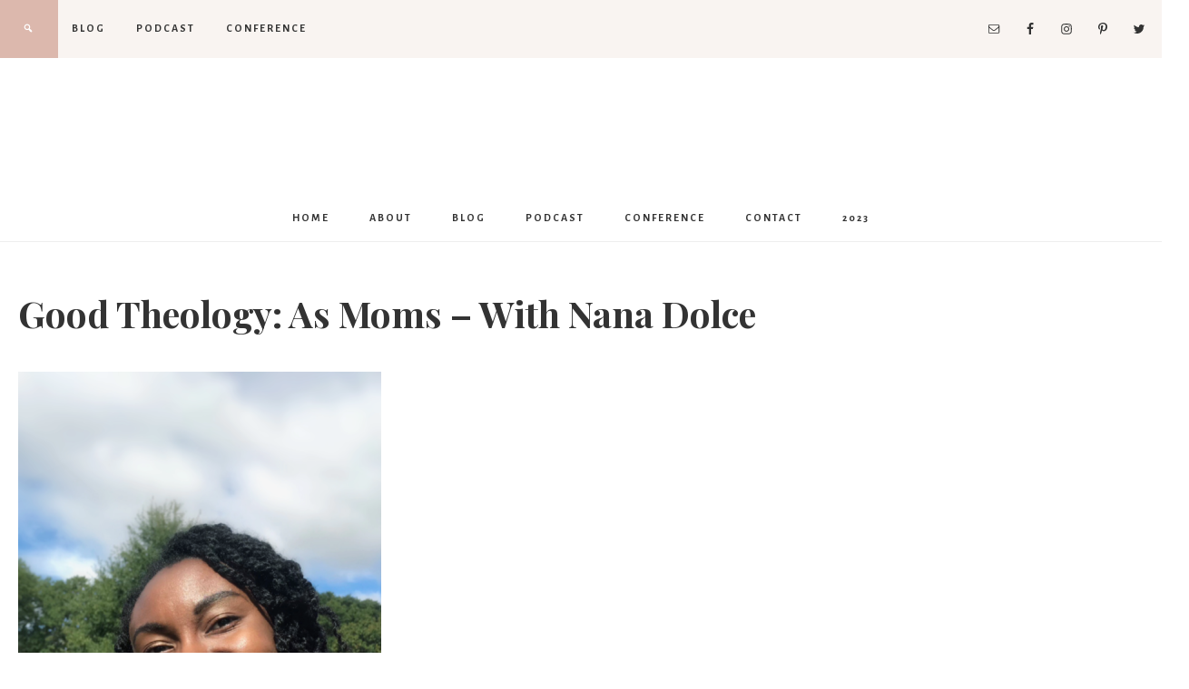

--- FILE ---
content_type: text/html; charset=UTF-8
request_url: https://www.women-encouraged.com/blog/good-theology-as-moms-with-nana-dolce/
body_size: 15962
content:
<!DOCTYPE html>
<html lang="en-CA">
<head >
<meta charset="UTF-8" />
<meta name="viewport" content="width=device-width, initial-scale=1" />
<meta name='robots' content='index, follow, max-image-preview:large, max-snippet:-1, max-video-preview:-1' />

	<!-- This site is optimized with the Yoast SEO Premium plugin v18.2.1 (Yoast SEO v18.4.1) - https://yoast.com/wordpress/plugins/seo/ -->
	<title>Good Theology: As Moms - With Nana Dolce - Women Encouraged</title>
	<meta name="description" content="Nana Dolce shares about why it&#039;s important to have good theology as mothers, and how our theology affects the way we parent." />
	<link rel="canonical" href="https://www.women-encouraged.com/blog/good-theology-as-moms-with-nana-dolce/" />
	<meta property="og:locale" content="en_US" />
	<meta property="og:type" content="article" />
	<meta property="og:title" content="Good Theology: As Moms - With Nana Dolce" />
	<meta property="og:description" content="Nana Dolce shares about why it&#039;s important to have good theology as mothers, and how our theology affects the way we parent." />
	<meta property="og:url" content="https://www.women-encouraged.com/blog/good-theology-as-moms-with-nana-dolce/" />
	<meta property="og:site_name" content="Women Encouraged" />
	<meta property="article:publisher" content="https://www.facebook.com/thewomenencouragedpage" />
	<meta property="article:published_time" content="2021-03-05T17:45:41+00:00" />
	<meta property="og:image" content="https://www.women-encouraged.com/wp-content/uploads/2021/03/20191202_203052-1024x768.png" />
	<meta property="og:image:width" content="1024" />
	<meta property="og:image:height" content="768" />
	<meta property="og:image:type" content="image/png" />
	<meta name="twitter:card" content="summary_large_image" />
	<meta name="twitter:creator" content="@womencouraged" />
	<meta name="twitter:site" content="@womencouraged" />
	<meta name="twitter:label1" content="Written by" />
	<meta name="twitter:data1" content="bethanybarendregt" />
	<meta name="twitter:label2" content="Est. reading time" />
	<meta name="twitter:data2" content="1 minute" />
	<script type="application/ld+json" class="yoast-schema-graph">{"@context":"https://schema.org","@graph":[{"@type":"Organization","@id":"https://www.women-encouraged.com/#organization","name":"Women Encouraged","url":"https://www.women-encouraged.com/","sameAs":["https://www.facebook.com/thewomenencouragedpage","https://www.instagram.com/womenencouraged/","https://www.pinterest.ca/womenencouraged/","https://twitter.com/womencouraged"],"logo":{"@type":"ImageObject","@id":"https://www.women-encouraged.com/#logo","inLanguage":"en-CA","url":"https://www.women-encouraged.com/wp-content/uploads/2019/08/women-encouraged-logo-big.svg","contentUrl":"https://www.women-encouraged.com/wp-content/uploads/2019/08/women-encouraged-logo-big.svg","caption":"Women Encouraged"},"image":{"@id":"https://www.women-encouraged.com/#logo"}},{"@type":"WebSite","@id":"https://www.women-encouraged.com/#website","url":"https://www.women-encouraged.com/","name":"Women Encouraged","description":"","publisher":{"@id":"https://www.women-encouraged.com/#organization"},"potentialAction":[{"@type":"SearchAction","target":{"@type":"EntryPoint","urlTemplate":"https://www.women-encouraged.com/?s={search_term_string}"},"query-input":"required name=search_term_string"}],"inLanguage":"en-CA"},{"@type":"ImageObject","@id":"https://www.women-encouraged.com/blog/good-theology-as-moms-with-nana-dolce/#primaryimage","inLanguage":"en-CA","url":"https://www.women-encouraged.com/wp-content/uploads/2021/03/20191202_203052.png","contentUrl":"https://www.women-encouraged.com/wp-content/uploads/2021/03/20191202_203052.png","width":1800,"height":1350},{"@type":"WebPage","@id":"https://www.women-encouraged.com/blog/good-theology-as-moms-with-nana-dolce/#webpage","url":"https://www.women-encouraged.com/blog/good-theology-as-moms-with-nana-dolce/","name":"Good Theology: As Moms - With Nana Dolce - Women Encouraged","isPartOf":{"@id":"https://www.women-encouraged.com/#website"},"primaryImageOfPage":{"@id":"https://www.women-encouraged.com/blog/good-theology-as-moms-with-nana-dolce/#primaryimage"},"datePublished":"2021-03-05T17:45:41+00:00","dateModified":"2021-03-05T17:45:41+00:00","description":"Nana Dolce shares about why it's important to have good theology as mothers, and how our theology affects the way we parent.","breadcrumb":{"@id":"https://www.women-encouraged.com/blog/good-theology-as-moms-with-nana-dolce/#breadcrumb"},"inLanguage":"en-CA","potentialAction":[{"@type":"ReadAction","target":["https://www.women-encouraged.com/blog/good-theology-as-moms-with-nana-dolce/"]}]},{"@type":"BreadcrumbList","@id":"https://www.women-encouraged.com/blog/good-theology-as-moms-with-nana-dolce/#breadcrumb","itemListElement":[{"@type":"ListItem","position":1,"name":"Home","item":"https://www.women-encouraged.com/"},{"@type":"ListItem","position":2,"name":"Blog","item":"https://www.women-encouraged.com/blog/"},{"@type":"ListItem","position":3,"name":"Good Theology: As Moms &#8211; With Nana Dolce"}]},{"@type":"Article","@id":"https://www.women-encouraged.com/blog/good-theology-as-moms-with-nana-dolce/#article","isPartOf":{"@id":"https://www.women-encouraged.com/blog/good-theology-as-moms-with-nana-dolce/#webpage"},"author":{"@id":"https://www.women-encouraged.com/#/schema/person/7c90d1cb6e42f7bde2ebc13a3144eadc"},"headline":"Good Theology: As Moms &#8211; With Nana Dolce","datePublished":"2021-03-05T17:45:41+00:00","dateModified":"2021-03-05T17:45:41+00:00","mainEntityOfPage":{"@id":"https://www.women-encouraged.com/blog/good-theology-as-moms-with-nana-dolce/#webpage"},"wordCount":185,"commentCount":97,"publisher":{"@id":"https://www.women-encouraged.com/#organization"},"image":{"@id":"https://www.women-encouraged.com/blog/good-theology-as-moms-with-nana-dolce/#primaryimage"},"thumbnailUrl":"https://www.women-encouraged.com/wp-content/uploads/2021/03/20191202_203052.png","keywords":["fellowship","Gospel","Jesus","motherhood","theology"],"articleSection":["Listen","The Women Encouraged Podcast"],"inLanguage":"en-CA","potentialAction":[{"@type":"CommentAction","name":"Comment","target":["https://www.women-encouraged.com/blog/good-theology-as-moms-with-nana-dolce/#respond"]}]},{"@type":"Person","@id":"https://www.women-encouraged.com/#/schema/person/7c90d1cb6e42f7bde2ebc13a3144eadc","name":"bethanybarendregt","image":{"@type":"ImageObject","@id":"https://www.women-encouraged.com/#personlogo","inLanguage":"en-CA","url":"https://secure.gravatar.com/avatar/aa08e08e5a59aba0b396faefa1df9011?s=96&d=mm&r=g","contentUrl":"https://secure.gravatar.com/avatar/aa08e08e5a59aba0b396faefa1df9011?s=96&d=mm&r=g","caption":"bethanybarendregt"},"url":"https://www.women-encouraged.com/blog/author/bethanybarendregt/"}]}</script>
	<!-- / Yoast SEO Premium plugin. -->


<link rel='dns-prefetch' href='//fonts.googleapis.com' />
<link rel='dns-prefetch' href='//code.ionicframework.com' />
<link rel='dns-prefetch' href='//s.w.org' />
<link rel="alternate" type="application/rss+xml" title="Women Encouraged &raquo; Feed" href="https://www.women-encouraged.com/feed/" />
<link rel="alternate" type="application/rss+xml" title="Women Encouraged &raquo; Comments Feed" href="https://www.women-encouraged.com/comments/feed/" />
<link rel="alternate" type="application/rss+xml" title="Women Encouraged &raquo; Good Theology: As Moms &#8211; With Nana Dolce Comments Feed" href="https://www.women-encouraged.com/blog/good-theology-as-moms-with-nana-dolce/feed/" />
		<!-- This site uses the Google Analytics by ExactMetrics plugin v7.10.0 - Using Analytics tracking - https://www.exactmetrics.com/ -->
							<script
				src="//www.googletagmanager.com/gtag/js?id=UA-146533991-1"  data-cfasync="false" data-wpfc-render="false" type="text/javascript" async></script>
			<script data-cfasync="false" data-wpfc-render="false" type="text/javascript">
				var em_version = '7.10.0';
				var em_track_user = true;
				var em_no_track_reason = '';
				
								var disableStrs = [
															'ga-disable-UA-146533991-1',
									];

				/* Function to detect opted out users */
				function __gtagTrackerIsOptedOut() {
					for (var index = 0; index < disableStrs.length; index++) {
						if (document.cookie.indexOf(disableStrs[index] + '=true') > -1) {
							return true;
						}
					}

					return false;
				}

				/* Disable tracking if the opt-out cookie exists. */
				if (__gtagTrackerIsOptedOut()) {
					for (var index = 0; index < disableStrs.length; index++) {
						window[disableStrs[index]] = true;
					}
				}

				/* Opt-out function */
				function __gtagTrackerOptout() {
					for (var index = 0; index < disableStrs.length; index++) {
						document.cookie = disableStrs[index] + '=true; expires=Thu, 31 Dec 2099 23:59:59 UTC; path=/';
						window[disableStrs[index]] = true;
					}
				}

				if ('undefined' === typeof gaOptout) {
					function gaOptout() {
						__gtagTrackerOptout();
					}
				}
								window.dataLayer = window.dataLayer || [];

				window.ExactMetricsDualTracker = {
					helpers: {},
					trackers: {},
				};
				if (em_track_user) {
					function __gtagDataLayer() {
						dataLayer.push(arguments);
					}

					function __gtagTracker(type, name, parameters) {
						if (!parameters) {
							parameters = {};
						}

						if (parameters.send_to) {
							__gtagDataLayer.apply(null, arguments);
							return;
						}

						if (type === 'event') {
							
														parameters.send_to = exactmetrics_frontend.ua;
							__gtagDataLayer(type, name, parameters);
													} else {
							__gtagDataLayer.apply(null, arguments);
						}
					}

					__gtagTracker('js', new Date());
					__gtagTracker('set', {
						'developer_id.dNDMyYj': true,
											});
															__gtagTracker('config', 'UA-146533991-1', {"forceSSL":"true"} );
										window.gtag = __gtagTracker;										(function () {
						/* https://developers.google.com/analytics/devguides/collection/analyticsjs/ */
						/* ga and __gaTracker compatibility shim. */
						var noopfn = function () {
							return null;
						};
						var newtracker = function () {
							return new Tracker();
						};
						var Tracker = function () {
							return null;
						};
						var p = Tracker.prototype;
						p.get = noopfn;
						p.set = noopfn;
						p.send = function () {
							var args = Array.prototype.slice.call(arguments);
							args.unshift('send');
							__gaTracker.apply(null, args);
						};
						var __gaTracker = function () {
							var len = arguments.length;
							if (len === 0) {
								return;
							}
							var f = arguments[len - 1];
							if (typeof f !== 'object' || f === null || typeof f.hitCallback !== 'function') {
								if ('send' === arguments[0]) {
									var hitConverted, hitObject = false, action;
									if ('event' === arguments[1]) {
										if ('undefined' !== typeof arguments[3]) {
											hitObject = {
												'eventAction': arguments[3],
												'eventCategory': arguments[2],
												'eventLabel': arguments[4],
												'value': arguments[5] ? arguments[5] : 1,
											}
										}
									}
									if ('pageview' === arguments[1]) {
										if ('undefined' !== typeof arguments[2]) {
											hitObject = {
												'eventAction': 'page_view',
												'page_path': arguments[2],
											}
										}
									}
									if (typeof arguments[2] === 'object') {
										hitObject = arguments[2];
									}
									if (typeof arguments[5] === 'object') {
										Object.assign(hitObject, arguments[5]);
									}
									if ('undefined' !== typeof arguments[1].hitType) {
										hitObject = arguments[1];
										if ('pageview' === hitObject.hitType) {
											hitObject.eventAction = 'page_view';
										}
									}
									if (hitObject) {
										action = 'timing' === arguments[1].hitType ? 'timing_complete' : hitObject.eventAction;
										hitConverted = mapArgs(hitObject);
										__gtagTracker('event', action, hitConverted);
									}
								}
								return;
							}

							function mapArgs(args) {
								var arg, hit = {};
								var gaMap = {
									'eventCategory': 'event_category',
									'eventAction': 'event_action',
									'eventLabel': 'event_label',
									'eventValue': 'event_value',
									'nonInteraction': 'non_interaction',
									'timingCategory': 'event_category',
									'timingVar': 'name',
									'timingValue': 'value',
									'timingLabel': 'event_label',
									'page': 'page_path',
									'location': 'page_location',
									'title': 'page_title',
								};
								for (arg in args) {
																		if (!(!args.hasOwnProperty(arg) || !gaMap.hasOwnProperty(arg))) {
										hit[gaMap[arg]] = args[arg];
									} else {
										hit[arg] = args[arg];
									}
								}
								return hit;
							}

							try {
								f.hitCallback();
							} catch (ex) {
							}
						};
						__gaTracker.create = newtracker;
						__gaTracker.getByName = newtracker;
						__gaTracker.getAll = function () {
							return [];
						};
						__gaTracker.remove = noopfn;
						__gaTracker.loaded = true;
						window['__gaTracker'] = __gaTracker;
					})();
									} else {
										console.log("");
					(function () {
						function __gtagTracker() {
							return null;
						}

						window['__gtagTracker'] = __gtagTracker;
						window['gtag'] = __gtagTracker;
					})();
									}
			</script>
				<!-- / Google Analytics by ExactMetrics -->
				<script type="text/javascript">
			window._wpemojiSettings = {"baseUrl":"https:\/\/s.w.org\/images\/core\/emoji\/13.1.0\/72x72\/","ext":".png","svgUrl":"https:\/\/s.w.org\/images\/core\/emoji\/13.1.0\/svg\/","svgExt":".svg","source":{"concatemoji":"https:\/\/www.women-encouraged.com\/wp-includes\/js\/wp-emoji-release.min.js?ver=5.8.12"}};
			!function(e,a,t){var n,r,o,i=a.createElement("canvas"),p=i.getContext&&i.getContext("2d");function s(e,t){var a=String.fromCharCode;p.clearRect(0,0,i.width,i.height),p.fillText(a.apply(this,e),0,0);e=i.toDataURL();return p.clearRect(0,0,i.width,i.height),p.fillText(a.apply(this,t),0,0),e===i.toDataURL()}function c(e){var t=a.createElement("script");t.src=e,t.defer=t.type="text/javascript",a.getElementsByTagName("head")[0].appendChild(t)}for(o=Array("flag","emoji"),t.supports={everything:!0,everythingExceptFlag:!0},r=0;r<o.length;r++)t.supports[o[r]]=function(e){if(!p||!p.fillText)return!1;switch(p.textBaseline="top",p.font="600 32px Arial",e){case"flag":return s([127987,65039,8205,9895,65039],[127987,65039,8203,9895,65039])?!1:!s([55356,56826,55356,56819],[55356,56826,8203,55356,56819])&&!s([55356,57332,56128,56423,56128,56418,56128,56421,56128,56430,56128,56423,56128,56447],[55356,57332,8203,56128,56423,8203,56128,56418,8203,56128,56421,8203,56128,56430,8203,56128,56423,8203,56128,56447]);case"emoji":return!s([10084,65039,8205,55357,56613],[10084,65039,8203,55357,56613])}return!1}(o[r]),t.supports.everything=t.supports.everything&&t.supports[o[r]],"flag"!==o[r]&&(t.supports.everythingExceptFlag=t.supports.everythingExceptFlag&&t.supports[o[r]]);t.supports.everythingExceptFlag=t.supports.everythingExceptFlag&&!t.supports.flag,t.DOMReady=!1,t.readyCallback=function(){t.DOMReady=!0},t.supports.everything||(n=function(){t.readyCallback()},a.addEventListener?(a.addEventListener("DOMContentLoaded",n,!1),e.addEventListener("load",n,!1)):(e.attachEvent("onload",n),a.attachEvent("onreadystatechange",function(){"complete"===a.readyState&&t.readyCallback()})),(n=t.source||{}).concatemoji?c(n.concatemoji):n.wpemoji&&n.twemoji&&(c(n.twemoji),c(n.wpemoji)))}(window,document,window._wpemojiSettings);
		</script>
		<style type="text/css">
img.wp-smiley,
img.emoji {
	display: inline !important;
	border: none !important;
	box-shadow: none !important;
	height: 1em !important;
	width: 1em !important;
	margin: 0 .07em !important;
	vertical-align: -0.1em !important;
	background: none !important;
	padding: 0 !important;
}
</style>
	<link rel='stylesheet' id='atomic-blocks-fontawesome-css'  href='https://www.women-encouraged.com/wp-content/plugins/atomic-blocks/dist/assets/fontawesome/css/all.min.css?ver=1630108663' type='text/css' media='all' />
<link rel='stylesheet' id='sbi_styles-css'  href='https://www.women-encouraged.com/wp-content/plugins/instagram-feed/css/sbi-styles.min.css?ver=6.0.4' type='text/css' media='all' />
<link rel='stylesheet' id='beloved-theme-css'  href='https://www.women-encouraged.com/wp-content/themes/restored316-beloved/style.css?ver=1.0.0' type='text/css' media='all' />
<link rel='stylesheet' id='wp-block-library-css'  href='https://www.women-encouraged.com/wp-includes/css/dist/block-library/style.min.css?ver=5.8.12' type='text/css' media='all' />
<link rel='stylesheet' id='atomic-blocks-style-css-css'  href='https://www.women-encouraged.com/wp-content/plugins/atomic-blocks/dist/blocks.style.build.css?ver=1630108663' type='text/css' media='all' />
<link rel='stylesheet' id='wc-blocks-vendors-style-css'  href='https://www.women-encouraged.com/wp-content/plugins/woocommerce/packages/woocommerce-blocks/build/wc-blocks-vendors-style.css?ver=6.9.0' type='text/css' media='all' />
<link rel='stylesheet' id='wc-blocks-style-css'  href='https://www.women-encouraged.com/wp-content/plugins/woocommerce/packages/woocommerce-blocks/build/wc-blocks-style.css?ver=6.9.0' type='text/css' media='all' />
<link rel='stylesheet' id='fontawesome-css'  href='https://www.women-encouraged.com/wp-content/plugins/easy-social-sharing/assets/css/font-awesome.min.css?ver=1.3.5.1' type='text/css' media='all' />
<link rel='stylesheet' id='easy-social-sharing-general-css'  href='https://www.women-encouraged.com/wp-content/plugins/easy-social-sharing/assets/css/easy-social-sharing.css?ver=1.3.5.1' type='text/css' media='all' />
<link rel='stylesheet' id='patreon-wordpress-css-css'  href='https://www.women-encouraged.com/wp-content/plugins/patreon-connect/assets/css/app.css?ver=5.8.12' type='text/css' media='all' />
<link rel='stylesheet' id='woocommerce-layout-css'  href='https://www.women-encouraged.com/wp-content/plugins/woocommerce/assets/css/woocommerce-layout.css?ver=6.3.1' type='text/css' media='all' />
<link rel='stylesheet' id='woocommerce-smallscreen-css'  href='https://www.women-encouraged.com/wp-content/plugins/woocommerce/assets/css/woocommerce-smallscreen.css?ver=6.3.1' type='text/css' media='only screen and (max-width: 860px)' />
<link rel='stylesheet' id='woocommerce-general-css'  href='https://www.women-encouraged.com/wp-content/plugins/woocommerce/assets/css/woocommerce.css?ver=6.3.1' type='text/css' media='all' />
<link rel='stylesheet' id='beloved-woocommerce-styles-css'  href='https://www.women-encouraged.com/wp-content/themes/restored316-beloved/lib/woocommerce/beloved-woocommerce.css?ver=1.0.0' type='text/css' media='screen' />
<style id='woocommerce-inline-inline-css' type='text/css'>
.woocommerce form .form-row .required { visibility: visible; }
</style>
<link rel='stylesheet' id='google-font-css'  href='//fonts.googleapis.com/css?family=Alegreya+Sans%3A400%2C400i%2C700%2C700i%7CCantarell%3A700%7CPlayfair+Display%3A700%2C700i&#038;ver=5.8.12' type='text/css' media='all' />
<link rel='stylesheet' id='ionicons-css'  href='//code.ionicframework.com/ionicons/2.0.1/css/ionicons.min.css?ver=1.0.0' type='text/css' media='all' />
<link rel='stylesheet' id='dashicons-css'  href='https://www.women-encouraged.com/wp-includes/css/dashicons.min.css?ver=5.8.12' type='text/css' media='all' />
<link rel='stylesheet' id='beloved-gutenberg-css'  href='https://www.women-encouraged.com/wp-content/themes/restored316-beloved/lib/gutenberg/front-end.css?ver=1.0.0' type='text/css' media='all' />
<link rel='stylesheet' id='simple-social-icons-font-css'  href='https://www.women-encouraged.com/wp-content/plugins/simple-social-icons/css/style.css?ver=3.0.2' type='text/css' media='all' />
<link rel='stylesheet' id='cb_p6-css-main-css'  href='https://www.women-encouraged.com/wp-content/plugins/patron-button-and-widgets-by-codebard/plugin/templates/default/style.css?ver=5.8.12' type='text/css' media='all' />
<script type='text/javascript' src='https://www.women-encouraged.com/wp-content/plugins/google-analytics-dashboard-for-wp/assets/js/frontend-gtag.min.js?ver=7.10.0' id='exactmetrics-frontend-script-js'></script>
<script data-cfasync="false" data-wpfc-render="false" type="text/javascript" id='exactmetrics-frontend-script-js-extra'>/* <![CDATA[ */
var exactmetrics_frontend = {"js_events_tracking":"true","download_extensions":"zip,mp3,mpeg,pdf,docx,pptx,xlsx,rar","inbound_paths":"[{\"path\":\"\\\/go\\\/\",\"label\":\"affiliate\"},{\"path\":\"\\\/recommend\\\/\",\"label\":\"affiliate\"}]","home_url":"https:\/\/www.women-encouraged.com","hash_tracking":"false","ua":"UA-146533991-1","v4_id":""};/* ]]> */
</script>
<script type='text/javascript' src='https://www.women-encouraged.com/wp-includes/js/jquery/jquery.min.js?ver=3.6.0' id='jquery-core-js'></script>
<script type='text/javascript' src='https://www.women-encouraged.com/wp-includes/js/jquery/jquery-migrate.min.js?ver=3.3.2' id='jquery-migrate-js'></script>
<script type='text/javascript' src='https://www.women-encouraged.com/wp-content/themes/restored316-beloved/js/global.js?ver=1.0.0' id='beloved-global-script-js'></script>
<script type='text/javascript' src='https://www.women-encouraged.com/wp-content/plugins/simple-social-icons/svgxuse.js?ver=1.1.21' id='svg-x-use-js'></script>
<link rel="https://api.w.org/" href="https://www.women-encouraged.com/wp-json/" /><link rel="alternate" type="application/json" href="https://www.women-encouraged.com/wp-json/wp/v2/posts/27312" /><link rel="EditURI" type="application/rsd+xml" title="RSD" href="https://www.women-encouraged.com/xmlrpc.php?rsd" />
<link rel="wlwmanifest" type="application/wlwmanifest+xml" href="https://www.women-encouraged.com/wp-includes/wlwmanifest.xml" /> 
<meta name="generator" content="WordPress 5.8.12" />
<meta name="generator" content="WooCommerce 6.3.1" />
<link rel='shortlink' href='https://www.women-encouraged.com/?p=27312' />
<link rel="alternate" type="application/json+oembed" href="https://www.women-encouraged.com/wp-json/oembed/1.0/embed?url=https%3A%2F%2Fwww.women-encouraged.com%2Fblog%2Fgood-theology-as-moms-with-nana-dolce%2F" />
<link rel="alternate" type="text/xml+oembed" href="https://www.women-encouraged.com/wp-json/oembed/1.0/embed?url=https%3A%2F%2Fwww.women-encouraged.com%2Fblog%2Fgood-theology-as-moms-with-nana-dolce%2F&#038;format=xml" />
<style>@font-face {
			font-family: 'Libre Franklin Extra Bold';
			src: url('https://www.women-encouraged.com/wp-content/plugins/patreon-connect/assets/fonts/librefranklin-extrabold-webfont.woff2') format('woff2'),
				 url('https://www.women-encouraged.com/wp-content/plugins/patreon-connect/assets/fonts/librefranklin-extrabold-webfont.woff') format('woff');
			font-weight: bold;
			}</style><link rel="pingback" href="https://www.women-encouraged.com/xmlrpc.php" />
<script async src="https://pagead2.googlesyndication.com/pagead/js/adsbygoogle.js"></script>
<script>
     (adsbygoogle = window.adsbygoogle || []).push({
          google_ad_client: "ca-pub-5104605026885041",
          enable_page_level_ads: true
     });
</script>	<noscript><style>.woocommerce-product-gallery{ opacity: 1 !important; }</style></noscript>
	<style type="text/css">.recentcomments a{display:inline !important;padding:0 !important;margin:0 !important;}</style><link rel="icon" href="https://www.women-encouraged.com/wp-content/uploads/2019/08/cropped-favicon-32x32.png" sizes="32x32" />
<link rel="icon" href="https://www.women-encouraged.com/wp-content/uploads/2019/08/cropped-favicon-192x192.png" sizes="192x192" />
<link rel="apple-touch-icon" href="https://www.women-encouraged.com/wp-content/uploads/2019/08/cropped-favicon-180x180.png" />
<meta name="msapplication-TileImage" content="https://www.women-encouraged.com/wp-content/uploads/2019/08/cropped-favicon-270x270.png" />
		<style type="text/css" id="wp-custom-css">
			.center {
	text-align:center;
	display:flex;
	justify-content:center;
}

.light-slide h2 {
	color:#EEEEEE!important;
	text-shadow: 0px 0px 5px rgba(0,0,0,0.3);
}
.light-slide .button {
	color:#EEEEEE!important;
	border-color:#EEEEEE!important;
}

.no-page-title .entry-header {
	display:none!important;
}

.home .one-third {
	width:100%!important;	
}

.flex-widget .flex-row {
	display:flex;
	flex-wrap:wrap;
	margin-left:-15px;
	margin-right:-15px;
}

.flex-widget .col {
	flex-basis:0;
	flex-grow:1;
	max-width:100%;
	padding-left:15px;
	padding-right:15px;
}

/* mail chimp */
.front-page-widgets .mc4wp-form-fields {
	width:100%;
}
.front-page-widgets .mc4wp-response {
	padding:30px;
}

.header-full-width .title-area {
	padding:0;
}

.blog .category-the-women-encouraged-podcast {
	display:none;
}

.entry .entry-meta {
	display:none;
}

.home #ess-main-wrapper {
	display:none;
}		</style>
		<noscript><style id="rocket-lazyload-nojs-css">.rll-youtube-player, [data-lazy-src]{display:none !important;}</style></noscript></head>
<body class="post-template-default single single-post postid-27312 single-format-standard wp-custom-logo wp-embed-responsive theme-genesis woocommerce-no-js header-image header-full-width full-width-content genesis-breadcrumbs-hidden genesis-footer-widgets-visible"><div class="site-container"><nav class="nav-primary" aria-label="Main"><div class="wrap"><ul id="menu-secondary-navigation" class="menu genesis-nav-menu menu-primary"><li id="menu-item-2570" class="menu-item menu-item-type-post_type menu-item-object-page current_page_parent menu-item-2570"><a href="https://www.women-encouraged.com/blog/"><span >Blog</span></a></li>
<li id="menu-item-2569" class="menu-item menu-item-type-post_type menu-item-object-page menu-item-2569"><a href="https://www.women-encouraged.com/podcast/"><span >Podcast</span></a></li>
<li id="menu-item-2568" class="menu-item menu-item-type-post_type menu-item-object-page menu-item-2568"><a href="https://www.women-encouraged.com/conference/"><span >Conference</span></a></li>
<li class="search"><a id="main-nav-search-link" class="icon-search"></a><div class="search-div"><form class="search-form" method="get" action="https://www.women-encouraged.com/" role="search"><input class="search-form-input" type="search" name="s" id="searchform-1" placeholder="Search . . ."><input class="search-form-submit" type="submit" value="Go"><meta content="https://www.women-encouraged.com/?s={s}"></form></div></li><aside class="widget-area"><h2 class="genesis-sidebar-title screen-reader-text">Nav Social Menu</h2><section id="simple-social-icons-1" class="widget simple-social-icons"><div class="widget-wrap"><ul class="aligncenter"><li class="ssi-email"><a href="mailto:&#105;nfo&#064;&#119;&#111;&#109;&#101;&#110;e&#110;&#099;o&#117;rag&#101;d.&#099;&#097;" ><svg role="img" class="social-email" aria-labelledby="social-email-1"><title id="social-email-1">Email</title><use xlink:href="https://www.women-encouraged.com/wp-content/plugins/simple-social-icons/symbol-defs.svg#social-email"></use></svg></a></li><li class="ssi-facebook"><a href="https://www.facebook.com/thewomenencouragedpage" target="_blank" rel="noopener noreferrer"><svg role="img" class="social-facebook" aria-labelledby="social-facebook-1"><title id="social-facebook-1">Facebook</title><use xlink:href="https://www.women-encouraged.com/wp-content/plugins/simple-social-icons/symbol-defs.svg#social-facebook"></use></svg></a></li><li class="ssi-instagram"><a href="https://www.instagram.com/womenencouraged/" target="_blank" rel="noopener noreferrer"><svg role="img" class="social-instagram" aria-labelledby="social-instagram-1"><title id="social-instagram-1">Instagram</title><use xlink:href="https://www.women-encouraged.com/wp-content/plugins/simple-social-icons/symbol-defs.svg#social-instagram"></use></svg></a></li><li class="ssi-pinterest"><a href="https://www.pinterest.ca/womenencouraged/" target="_blank" rel="noopener noreferrer"><svg role="img" class="social-pinterest" aria-labelledby="social-pinterest-1"><title id="social-pinterest-1">Pinterest</title><use xlink:href="https://www.women-encouraged.com/wp-content/plugins/simple-social-icons/symbol-defs.svg#social-pinterest"></use></svg></a></li><li class="ssi-twitter"><a href="https://twitter.com/womencouraged" target="_blank" rel="noopener noreferrer"><svg role="img" class="social-twitter" aria-labelledby="social-twitter-1"><title id="social-twitter-1">Twitter</title><use xlink:href="https://www.women-encouraged.com/wp-content/plugins/simple-social-icons/symbol-defs.svg#social-twitter"></use></svg></a></li></ul></div></section>
</aside></ul></div></nav><header class="site-header"><div class="wrap"><div class="title-area"><a href="https://www.women-encouraged.com/" class="custom-logo-link" rel="home"><img width="1" height="1" src="https://www.women-encouraged.com/wp-content/uploads/2019/11/women-encouraged-logo-medium.svg" class="custom-logo" alt="Women Encouraged" /></a><p class="site-title"><a href="https://www.women-encouraged.com/">Women Encouraged</a></p></div></div></header><nav class="nav-secondary" aria-label="Secondary"><div class="wrap"><ul id="menu-primary-navigation" class="menu genesis-nav-menu menu-secondary"><li id="menu-item-548" class="menu-item menu-item-type-post_type menu-item-object-page menu-item-home menu-item-548"><a href="https://www.women-encouraged.com/"><span >Home</span></a></li>
<li id="menu-item-27347" class="menu-item menu-item-type-custom menu-item-object-custom menu-item-has-children menu-item-27347"><a href="https://www.women-encouraged.com/about/"><span >About</span></a>
<ul class="sub-menu">
	<li id="menu-item-2766" class="menu-item menu-item-type-post_type menu-item-object-page menu-item-2766"><a href="https://www.women-encouraged.com/about/our-mission/"><span >Our Mission</span></a></li>
	<li id="menu-item-3949" class="menu-item menu-item-type-post_type menu-item-object-page menu-item-3949"><a href="https://www.women-encouraged.com/privacy-policy-2/"><span >Privacy Policy</span></a></li>
</ul>
</li>
<li id="menu-item-545" class="menu-item menu-item-type-post_type menu-item-object-page current_page_parent menu-item-545"><a href="https://www.women-encouraged.com/blog/"><span >Blog</span></a></li>
<li id="menu-item-2559" class="menu-item menu-item-type-post_type menu-item-object-page menu-item-has-children menu-item-2559"><a href="https://www.women-encouraged.com/podcast/"><span >Podcast</span></a>
<ul class="sub-menu">
	<li id="menu-item-2790" class="menu-item menu-item-type-post_type menu-item-object-page menu-item-2790"><a href="https://www.women-encouraged.com/podcast/about-the-podcast/"><span >About the Podcast</span></a></li>
</ul>
</li>
<li id="menu-item-2562" class="menu-item menu-item-type-post_type menu-item-object-page menu-item-2562"><a href="https://www.women-encouraged.com/conference/"><span >Conference</span></a></li>
<li id="menu-item-546" class="menu-item menu-item-type-post_type menu-item-object-page menu-item-has-children menu-item-546"><a href="https://www.women-encouraged.com/contact/"><span >Contact</span></a>
<ul class="sub-menu">
	<li id="menu-item-2778" class="menu-item menu-item-type-post_type menu-item-object-page menu-item-2778"><a href="https://www.women-encouraged.com/contact/write-for-us/"><span >Write for us</span></a></li>
	<li id="menu-item-2785" class="menu-item menu-item-type-post_type menu-item-object-page menu-item-2785"><a href="https://www.women-encouraged.com/join-the-facebook-group/"><span >Join the Facebook Group</span></a></li>
</ul>
</li>
<li id="menu-item-27454" class="menu-item menu-item-type-post_type menu-item-object-page menu-item-27454"><a href="https://www.women-encouraged.com/2023-2/"><span >2023</span></a></li>
</ul></div></nav><div class="site-inner"><div class="content-sidebar-wrap"><main class="content"><!--<script async src="https://pagead2.googlesyndication.com/pagead/js/adsbygoogle.js"></script>
<ins class="adsbygoogle"
     style="display:block; text-align:center;"
     data-ad-layout="in-article"
     data-ad-format="fluid"
     data-ad-client="ca-pub-5104605026885041"
     data-ad-slot="6766345488"></ins>
<script>
    (adsbygoogle = window.adsbygoogle || []).push({});
</script>--><article class="post-27312 post type-post status-publish format-standard has-post-thumbnail category-listen category-the-women-encouraged-podcast tag-fellowship tag-gospel tag-jesus tag-motherhood tag-theology entry" aria-label="Good Theology: As Moms &#8211; With Nana Dolce"><header class="entry-header"><p class="entry-meta"><time class="entry-time">March 5, 2021</time> By <span class="entry-author"><a href="https://www.women-encouraged.com/blog/author/bethanybarendregt/" class="entry-author-link" rel="author"><span class="entry-author-name">bethanybarendregt</span></a></span>  </p><h1 class="entry-title">Good Theology: As Moms &#8211; With Nana Dolce</h1>
<p class="entry-meta"><span class="entry-categories">Filed Under: <a href="https://www.women-encouraged.com/blog/category/listen/" rel="category tag">Listen</a>, <a href="https://www.women-encouraged.com/blog/category/the-women-encouraged-podcast/" rel="category tag">The Women Encouraged Podcast</a></span> <span class="entry-tags">Tagged With: <a href="https://www.women-encouraged.com/blog/tag/fellowship/" rel="tag">fellowship</a>, <a href="https://www.women-encouraged.com/blog/tag/gospel/" rel="tag">Gospel</a>, <a href="https://www.women-encouraged.com/blog/tag/jesus/" rel="tag">Jesus</a>, <a href="https://www.women-encouraged.com/blog/tag/motherhood/" rel="tag">motherhood</a>, <a href="https://www.women-encouraged.com/blog/tag/theology/" rel="tag">theology</a></span></p></header>    <img style="float:left;padding-bottom:40px;padding-right:40px;" src="https://www.women-encouraged.com/wp-content/uploads/2021/03/20191202_203052-400x600.png" alt="">
 <div class="entry-content"><div id="buzzsprout-player-8080721"></div>
      <script src="https://www.buzzsprout.com/146001/8080721.js?container_id=buzzsprout-player-8080721&amp;player=small" type="text/javascript" charset="utf-8"></script>
      
<hr />
<p>Writer and Bible teacher Nana Dolce joins Bethany on the podcast to talk about what it means to be good theologians and how important it is to be conscious of our theology as mothers. As Christian women, our mothering does not begin and end with us. It begins with knowing and believing the one true God, loving him, and parenting out of the overflow of what he has done in our hearts. We&#8217;re praying this episode encourages you to consider the impact of your theology on your mothering.</p>
<h4>About our guest this week:</h4>
<div class="adn ads" data-message-id="#msg-f:1670842582383562563" data-legacy-message-id="17300679e6918f43">
<div class="gs">
<div class="">
<div id=":p8" class="ii gt">
<div id=":p7" class="a3s aiL ">
<div dir="auto">
<div dir="auto"><span class="il">Nana</span> Dolce lives in Washington DC with her family. She has an MA in theological studies. She teaches the Bible in her local church, serves as an instructor for <a href="https://simeontrust.org/" target="_blank" rel="noopener noreferrer" data-saferedirecturl="https://www.google.com/url?q=https://simeontrust.org&amp;source=gmail&amp;ust=1615050238091000&amp;usg=AFQjCNGPrsM6cJBHP3Es9t2OI8d3_tWFOA">The Charles Simeon Trust</a>, and writes for various ministries. Find her at <a href="http://www.motherhoodandsanctity.com/" target="_blank" rel="noopener noreferrer" data-saferedirecturl="https://www.google.com/url?q=http://www.motherhoodandsanctity.com/&amp;source=gmail&amp;ust=1615050238091000&amp;usg=AFQjCNFOHh8uMNvBQ6hIocCa4otP-SpbSQ">motherhoodandsanctity.com</a>.</div>
</div>
</div>
</div>
</div>
</div>
</div>
<div dir="auto"></div>
<h4 dir="auto">Encouragement from this episode:</h4>
<p>Nana shared about:</p>
<ul>
<li>Why every mother is a theologian</li>
<li>How our theology affects the way we mother our kids</li>
<li>How our parenting is an overflow of our own walk with God</li>
</ul>
<div class="adn ads" data-message-id="#msg-f:1670842582383562563" data-legacy-message-id="17300679e6918f43">
<div class="ajx"><a href="http://https://podcasts.apple.com/ca/podcast/women-encouraged/id1338090913"><img loading="lazy" class="aligncenter size-medium wp-image-27314" src="https://www.women-encouraged.com/wp-content/uploads/2021/03/WEB2831000-C0DA3969-0B3F-B6A4-CD1B-25E28A976F70-300x300.jpg" alt="" width="300" height="300" srcset="https://www.women-encouraged.com/wp-content/uploads/2021/03/WEB2831000-C0DA3969-0B3F-B6A4-CD1B-25E28A976F70-300x300.jpg 300w, https://www.women-encouraged.com/wp-content/uploads/2021/03/WEB2831000-C0DA3969-0B3F-B6A4-CD1B-25E28A976F70-150x150.jpg 150w, https://www.women-encouraged.com/wp-content/uploads/2021/03/WEB2831000-C0DA3969-0B3F-B6A4-CD1B-25E28A976F70-400x400.jpg 400w, https://www.women-encouraged.com/wp-content/uploads/2021/03/WEB2831000-C0DA3969-0B3F-B6A4-CD1B-25E28A976F70-600x600.jpg 600w, https://www.women-encouraged.com/wp-content/uploads/2021/03/WEB2831000-C0DA3969-0B3F-B6A4-CD1B-25E28A976F70-200x200.jpg 200w, https://www.women-encouraged.com/wp-content/uploads/2021/03/WEB2831000-C0DA3969-0B3F-B6A4-CD1B-25E28A976F70-500x500.jpg 500w, https://www.women-encouraged.com/wp-content/uploads/2021/03/WEB2831000-C0DA3969-0B3F-B6A4-CD1B-25E28A976F70-180x180.jpg 180w, https://www.women-encouraged.com/wp-content/uploads/2021/03/WEB2831000-C0DA3969-0B3F-B6A4-CD1B-25E28A976F70.jpg 650w" sizes="(max-width: 300px) 100vw, 300px" /></a></div>
</div>
<div class="gA gt acV">
<div class="gB xu">
<div class="ip iq"></div>
</div>
</div>
<div id="ess-main-wrapper">
	<div id="ess-wrap-inline-networks" class="ess-inline-networks-container ess-clear ess-inline-bottom ess-diagonal-icon ess-inline-layout-rounded">
		<ul class="ess-social-network-lists">
							<li class="ess-social-networks ess-facebook ess-spacing ess-social-sharing">
					<a href="http://www.facebook.com/sharer.php?u=https%3A%2F%2Fwww.women-encouraged.com%2Fblog%2Fgood-theology-as-moms-with-nana-dolce%2F&#038;t=Good%20Theology%3A%20As%20Moms%20%E2%80%93%20With%20Nana%20Dolce" class="ess-social-network-link ess-social-share ess-display-counts" rel="nofollow" data-social-name="facebook" data-min-count="0" data-post-id="27312" data-location="inline">
						<span class="inline-networks socicon ess-icon socicon-facebook" data-tip="Facebook"></span>
													<span class="ess-text">Facebook</span>
																			<span class="ess-social-count"></span>
											</a>
				</li>
							<li class="ess-social-networks ess-twitter ess-spacing ess-social-sharing">
					<a href="http://twitter.com/share?text=Good%20Theology%3A%20As%20Moms%20%E2%80%93%20With%20Nana%20Dolce&#038;url=https%3A%2F%2Fwww.women-encouraged.com%2Fblog%2Fgood-theology-as-moms-with-nana-dolce%2F&#038;via=Women%20Encouraged" class="ess-social-network-link ess-social-share ess-display-counts" rel="nofollow" data-social-name="twitter" data-min-count="0" data-post-id="27312" data-location="inline">
						<span class="inline-networks socicon ess-icon socicon-twitter" data-tip="Twitter"></span>
													<span class="ess-text">Twitter</span>
																			<span class="ess-social-count"></span>
											</a>
				</li>
							<li class="ess-social-networks ess-linkedin ess-spacing ess-social-sharing">
					<a href="http://www.linkedin.com/shareArticle?mini=true&#038;url=https%3A%2F%2Fwww.women-encouraged.com%2Fblog%2Fgood-theology-as-moms-with-nana-dolce%2F&#038;title=Good%20Theology%3A%20As%20Moms%20%E2%80%93%20With%20Nana%20Dolce" class="ess-social-network-link ess-social-share ess-display-counts" rel="nofollow" data-social-name="linkedin" data-min-count="0" data-post-id="27312" data-location="inline">
						<span class="inline-networks socicon ess-icon socicon-linkedin" data-tip="Linkedin"></span>
													<span class="ess-text">LinkedIn</span>
																			<span class="ess-social-count"></span>
											</a>
				</li>
							<li class="ess-social-networks ess-googleplus ess-spacing ess-social-sharing">
					<a href="https://plus.google.com/share?url=https%3A%2F%2Fwww.women-encouraged.com%2Fblog%2Fgood-theology-as-moms-with-nana-dolce%2F&#038;t=Good%20Theology%3A%20As%20Moms%20%E2%80%93%20With%20Nana%20Dolce" class="ess-social-network-link ess-social-share ess-display-counts" rel="nofollow" data-social-name="googleplus" data-min-count="0" data-post-id="27312" data-location="inline">
						<span class="inline-networks socicon ess-icon socicon-googleplus" data-tip="Googleplus"></span>
													<span class="ess-text">Google+</span>
																			<span class="ess-social-count"></span>
											</a>
				</li>
							<li class="ess-social-networks ess-stumbleupon ess-spacing ess-social-sharing">
					<a href="http://www.stumbleupon.com/badge?url=https%3A%2F%2Fwww.women-encouraged.com%2Fblog%2Fgood-theology-as-moms-with-nana-dolce%2F&#038;title=Good%20Theology%3A%20As%20Moms%20%E2%80%93%20With%20Nana%20Dolce" class="ess-social-network-link ess-social-share ess-display-counts" rel="nofollow" data-social-name="stumbleupon" data-min-count="0" data-post-id="27312" data-location="inline">
						<span class="inline-networks socicon ess-icon socicon-stumbleupon" data-tip="Stumbleupon"></span>
													<span class="ess-text">StumbleUpon</span>
																			<span class="ess-social-count"></span>
											</a>
				</li>
							<li class="ess-social-networks ess-pinterest ess-spacing ess-social-sharing">
					<a href="#" class="ess-social-network-link ess-social-share-pinterest ess-display-counts" rel="nofollow" data-social-name="pinterest" data-min-count="0" data-post-id="27312" data-location="inline">
						<span class="inline-networks socicon ess-icon socicon-pinterest" data-tip="Pinterest"></span>
													<span class="ess-text">Pinterest</span>
																			<span class="ess-social-count"></span>
											</a>
				</li>
										<li class="ess-all-networks ess-social-networks">
					<div class="ess-social-network-link">
						<span class="ess-all-networks-button"><i aria-hidden="true" class="fa fa-ellipsis-h"></i></span>
					</div>
				</li>
										<li class="ess-total-share ess-social-networks" data-post-id="27312"><div class="ess-total-share-block"><i class="fa fa-share-alt"></i> <span class="ess-total-count"></span><span class="ess-share-text">Shares</span></div></li>
					</ul>
	</div>
</div>
<div class="cb_p6_patreon_button" style="text-align:center !important;margin-top:15px;margin-bottom:15px;"><div class="cb_p6_message_over_post_button" style="font-size:24px;margin-top:10px;margin-bottom:10px;">Liked it? Take a second to support Women Encouraged on Patreon!</div><a rel="nofollow" href="https://www.patreon.com/womenencouraged?utm_content=post_button&utm_medium=patron_button_and_widgets_plugin&utm_campaign=2593570&utm_term=&utm_source=https://www.women-encouraged.com/blog/good-theology-as-moms-with-nana-dolce/"><img style="margin-top: 10px;margin-bottom: 10px;max-width:200px;width:100%;height:auto;" src="https://www.women-encouraged.com/wp-content/plugins/patron-button-and-widgets-by-codebard/images/become_a_patron_button.png"></a></div><!--<rdf:RDF xmlns:rdf="http://www.w3.org/1999/02/22-rdf-syntax-ns#"
			xmlns:dc="http://purl.org/dc/elements/1.1/"
			xmlns:trackback="http://madskills.com/public/xml/rss/module/trackback/">
		<rdf:Description rdf:about="https://www.women-encouraged.com/blog/good-theology-as-moms-with-nana-dolce/"
    dc:identifier="https://www.women-encouraged.com/blog/good-theology-as-moms-with-nana-dolce/"
    dc:title="Good Theology: As Moms &#8211; With Nana Dolce"
    trackback:ping="https://www.women-encouraged.com/blog/good-theology-as-moms-with-nana-dolce/trackback/" />
</rdf:RDF>-->
</div><footer class="entry-footer">    <style>
        .platforms {
            display:flex;
            flex-wrap:wrap;
            align-items:center;
        }
        .platform {
            margin-left:20px;
            margin-right:20px;
        }
    </style>
    <div class="platforms">
                    <div class="platform">
                <a href="https://www.iheart.com/podcast/256-the-women-encouraged-podca-31075641/" target="_blank"><img src="https://www.women-encouraged.com/wp-content/uploads/2019/11/iHR_secondary_Color-200x57.png" alt="" /></a>
            </div>
                    <div class="platform">
                <a href="https://www.stitcher.com/podcast/bethany-barendregt/women-encouraged" target="_blank"><img src="https://www.women-encouraged.com/wp-content/uploads/2019/11/stitcher-header-logo-2-bk-200x85.png" alt="" /></a>
            </div>
                    <div class="platform">
                <a href="https://play.google.com/music/listen?u=0#/ps/I57cbn5otskbdcwq2mzf3kascla" target="_blank"><img src="https://www.women-encouraged.com/wp-content/uploads/2019/11/google-play-badge-200x73.png" alt="" /></a>
            </div>
                    <div class="platform">
                <a href="https://podcasts.apple.com/ca/podcast/the-women-encouraged-podcast/id1338090913" target="_blank"><img src="https://www.women-encouraged.com/wp-content/uploads/2019/11/US_UK_iTunes_Store_Get_Badge_RGB_012618.svg" alt="" /></a>
            </div>
                    <div class="platform">
                <a href="https://open.spotify.com/show/42bkT3J4E2QA1p4B0hEQSm?si=Ld8RjTAxReKc3cy4PBrVPA" target="_blank"><img src="https://www.women-encouraged.com/wp-content/uploads/2019/11/Spotify_Logo_RGB_Green-200x60.png" alt="" /></a>
            </div>
            </div>
        <style>
        .entry-footer {
            font-size:18px!important;
            text-align: left!important;
            text-transform: none!important;
        }
        .writer {
            background:#F9F4F1;
            padding:40px;
            margin-top:70px;
            margin-bottom:30px;
        }
        .flex-md-row {
            display:flex;
            flex-wrap:wrap;
            margin-left:-15px;
            margin-right:-15px;
        }
        .col {
            flex-basis:0;
            flex-grow:1;
            max-width:100%;
            padding-left:15px;
            padding-right:15px;
        }
        .writer-img .simple-social-icons {
            margin-top:20px;
        }
        @media (min-width:768px){
            .col-lg-3 {
                flex:0 0 25%;
                max-width:25%;
            }
            .col-lg-9 {
                flex:0 0 75%;
                max-width:75%;
            }
        }
        .writer p:last-child {
            margin-bottom:0;
        }
        .circle-img {
            border-radius: 50%;
        }

        @media (min-width:992px){
            .writer {
                display: flex;
            }
            .writer-img {
                width:25%;
                text-align:center;
            }
            .writer-bio {
                width:75%;
            }
        }

    </style>
    <div class="writer">
                <div class="writer-img">
                        <a href="http://www.women-encouraged.com" target="_blank">
                                <img src="https://www.women-encouraged.com/wp-content/uploads/2019/08/womenencouraged.ca_-1-150x150.png" alt="Avatar" class="circle-img">
                </a>                            <div class="simple-social-icons">
                    <ul class="aligncenter">
                                                    <li class="ssi-facebook"><a href="http://www.facebook.com/thewomenencouragedpage" target="_blank" rel="noopener noreferrer"><svg role="img" class="social-facebook" aria-labelledby="social-facebook-1"><title id="social-facebook-1">Facebook</title><use xlink:href="https://www.women-encouraged.com/wp-content/plugins/simple-social-icons/symbol-defs.svg#social-facebook"></use></svg></a></li>
                                                                            <li class="ssi-instagram"><a href="https://www.instagram.com/womenencouraged" target="_blank" rel="noopener noreferrer"><svg role="img" class="social-instagram" aria-labelledby="social-instagram-1"><title id="social-instagram-1">Instagram</title><use xlink:href="https://www.women-encouraged.com/wp-content/plugins/simple-social-icons/symbol-defs.svg#social-instagram"></use></svg></a></li>
                                                                            <li class="ssi-twitter"><a href="http://www.twitter.com/womencouraged" target="_blank" rel="noopener noreferrer"><svg role="img" class="social-twitter" aria-labelledby="social-twitter-1"><title id="social-twitter-1">Twitter</title><use xlink:href="https://www.women-encouraged.com/wp-content/plugins/simple-social-icons/symbol-defs.svg#social-twitter"></use></svg></a></li>
                                            </ul>
                </div>
                    </div>
        <div class="writer-bio">
            <p><em>Women Encouraged</em> connects women with Scripture-based encouragement and the hope of the gospel. Podcast host and <em>WE</em> founder Bethany Barendregt shares conversations with guests who love the Lord, love His word, and are pursuing a life of faithfulness in Him. No matter the topic we&#8217;re discussing, we&#8217;ll always be encouraging you to get into God&#8217;s word and believe what He says about Himself and about you.</p>
        </div>
    </div>

            <div class="other-written-articles">
            <h3>Other Articles Written by Women Encouraged Podcast</h3>
            <div class="related-articles flex-md-row">
                                    <div class="related-article col">
                        <a href="https://www.women-encouraged.com/blog/91-he-will-be-enough-with-katie-faris/">
                            <img src="https://www.women-encouraged.com/wp-content/uploads/2022/06/2022-season-podcast-covers-150x150.png" alt="" style="margin-bottom:15px;">
                            <h4>91: He Will Be Enough &#8211; with Katie Faris</h4>
                        </a>
                    </div>
                                    <div class="related-article col">
                        <a href="https://www.women-encouraged.com/blog/author-christina-fox-joins-the-show-to-discuss-her-book-like-our-father/">
                            <img src="https://www.women-encouraged.com/wp-content/uploads/2022/03/2021-season-podcast-covers1-150x150.jpg" alt="" style="margin-bottom:15px;">
                            <h4>90: Like Our Father &#8211; with Christina Fox</h4>
                        </a>
                    </div>
                                    <div class="related-article col">
                        <a href="https://www.women-encouraged.com/podcast/88-the-means-of-grace-with-tim-challies/">
                            <img src="https://www.women-encouraged.com/wp-content/uploads/2021/11/TimChallies-5-copy-400-150x150.jpg" alt="" style="margin-bottom:15px;">
                            <h4>88: The Means of Grace &#8211; with Tim Challies</h4>
                        </a>
                    </div>
                            </div>
        </div>
     </footer></article><div class="adjacent-entry-pagination pagination"><div class="pagination-previous alignleft"><a href="https://www.women-encouraged.com/daily-grace-bible-reading" rel="prev"><span class="screen-reader-text">Previous Post: </span><span class="adjacent-post-link">&#xAB; Good Theology: As Bible Readers &#8211; with Joanna Kimbrel and Stefanie Boyles</span></a></div><div class="pagination-next alignright"><a href="https://www.women-encouraged.com/blog/good-theology-women-abigail-dodds/" rel="next"><span class="screen-reader-text">Next Post: </span><span class="adjacent-post-link">Good Theology: As Christian Women &#8211; with Abigail Dodds &#xBB;</span></a></div></div></main></div></div><div class="site-wide-cta widget-area"><div class="wrap"><section id="media_image-3" class="widget widget_media_image"><div class="widget-wrap"><img width="1800" height="1202" src="https://www.women-encouraged.com/wp-content/uploads/2019/08/WE-Branding-2019-110.jpg" class="image wp-image-2648  attachment-full size-full" alt="" loading="lazy" style="max-width: 100%; height: auto;" srcset="https://www.women-encouraged.com/wp-content/uploads/2019/08/WE-Branding-2019-110.jpg 1800w, https://www.women-encouraged.com/wp-content/uploads/2019/08/WE-Branding-2019-110-650x434.jpg 650w, https://www.women-encouraged.com/wp-content/uploads/2019/08/WE-Branding-2019-110-300x200.jpg 300w, https://www.women-encouraged.com/wp-content/uploads/2019/08/WE-Branding-2019-110-768x513.jpg 768w, https://www.women-encouraged.com/wp-content/uploads/2019/08/WE-Branding-2019-110-1024x684.jpg 1024w, https://www.women-encouraged.com/wp-content/uploads/2019/08/WE-Branding-2019-110-600x400.jpg 600w" sizes="(max-width: 1800px) 100vw, 1800px" /></div></section>
<section id="custom_html-12" class="widget_text widget widget_custom_html"><div class="widget_text widget-wrap"><div class="textwidget custom-html-widget"><script>(function() {
	window.mc4wp = window.mc4wp || {
		listeners: [],
		forms: {
			on: function(evt, cb) {
				window.mc4wp.listeners.push(
					{
						event   : evt,
						callback: cb
					}
				);
			}
		}
	}
})();
</script><!-- Mailchimp for WordPress v4.8.7 - https://wordpress.org/plugins/mailchimp-for-wp/ --><form id="mc4wp-form-1" class="mc4wp-form mc4wp-form-3954" method="post" data-id="3954" data-name="Email Signup" ><div class="mc4wp-form-fields"><div class="flex-row enews-widget">
  <div class="col">
    <h4 class="widget-title widgettitle">Don't Miss Out - Sign up to receive updates!</h4>
  </div>
  <div class="col">
    <p>
		<input type="text" name="NAME" placeholder="Your full name" required />
	</p>
  </div>
  <div class="col">
    <p>
      <input type="email" name="EMAIL" placeholder="Your email address" required />
  	</p>
  </div>
  <div class="col">
    <p>
		<input type="submit" value="Sign up" />
    </p>
  </div>
</div></div><label style="display: none !important;">Leave this field empty if you're human: <input type="text" name="_mc4wp_honeypot" value="" tabindex="-1" autocomplete="off" /></label><input type="hidden" name="_mc4wp_timestamp" value="1768982118" /><input type="hidden" name="_mc4wp_form_id" value="3954" /><input type="hidden" name="_mc4wp_form_element_id" value="mc4wp-form-1" /><div class="mc4wp-response"></div></form><!-- / Mailchimp for WordPress Plugin --></div></div></section>
</div></div><div class="footer-widgets"><h2 class="genesis-sidebar-title screen-reader-text">Footer</h2><div class="wrap"><div class="widget-area footer-widgets-1 footer-widget-area"><section id="custom_html-8" class="widget_text widget widget_custom_html"><div class="widget_text widget-wrap"><div class="textwidget custom-html-widget"><h2>
	<i>Growing</i> in Christ. <i>Shaped</i> by His word.
</h2></div></div></section>
<section id="simple-social-icons-2" class="widget simple-social-icons"><div class="widget-wrap"><h3 class="widgettitle widget-title">Connect with us</h3>
<ul class="aligncenter"><li class="ssi-email"><a href="mailto:&#105;&#110;&#102;&#111;&#064;&#119;om&#101;&#110;e&#110;co&#117;r&#097;ged&#046;ca" ><svg role="img" class="social-email" aria-labelledby="social-email-2"><title id="social-email-2">Email</title><use xlink:href="https://www.women-encouraged.com/wp-content/plugins/simple-social-icons/symbol-defs.svg#social-email"></use></svg></a></li><li class="ssi-facebook"><a href="https://www.facebook.com/thewomenencouragedpage" target="_blank" rel="noopener noreferrer"><svg role="img" class="social-facebook" aria-labelledby="social-facebook-2"><title id="social-facebook-2">Facebook</title><use xlink:href="https://www.women-encouraged.com/wp-content/plugins/simple-social-icons/symbol-defs.svg#social-facebook"></use></svg></a></li><li class="ssi-instagram"><a href="https://www.instagram.com/womenencouraged/" target="_blank" rel="noopener noreferrer"><svg role="img" class="social-instagram" aria-labelledby="social-instagram-2"><title id="social-instagram-2">Instagram</title><use xlink:href="https://www.women-encouraged.com/wp-content/plugins/simple-social-icons/symbol-defs.svg#social-instagram"></use></svg></a></li><li class="ssi-pinterest"><a href="https://www.pinterest.ca/womenencouraged/" target="_blank" rel="noopener noreferrer"><svg role="img" class="social-pinterest" aria-labelledby="social-pinterest-2"><title id="social-pinterest-2">Pinterest</title><use xlink:href="https://www.women-encouraged.com/wp-content/plugins/simple-social-icons/symbol-defs.svg#social-pinterest"></use></svg></a></li><li class="ssi-twitter"><a href="https://twitter.com/womencouraged" target="_blank" rel="noopener noreferrer"><svg role="img" class="social-twitter" aria-labelledby="social-twitter-2"><title id="social-twitter-2">Twitter</title><use xlink:href="https://www.women-encouraged.com/wp-content/plugins/simple-social-icons/symbol-defs.svg#social-twitter"></use></svg></a></li></ul></div></section>
</div></div></div><div class="widget-below-footer widget-area"><section id="custom_html-7" class="widget_text widget widget_custom_html"><div class="widget_text widget-wrap"><div class="textwidget custom-html-widget">
<div id="sb_instagram"  class="sbi sbi_mob_col_1 sbi_tab_col_2 sbi_col_7 sbi_width_resp" style="padding-bottom: 10px;width: 100%;" data-feedid="sbi_#7"  data-res="auto" data-cols="7" data-colsmobile="1" data-colstablet="2" data-num="7" data-nummobile="" data-shortcode-atts="{&quot;num&quot;:&quot;7&quot;,&quot;cols&quot;:&quot;7&quot;,&quot;showheader&quot;:&quot;false&quot;,&quot;showbutton&quot;:&quot;false&quot;,&quot;showfollow&quot;:&quot;false&quot;}"  data-postid="27312" data-locatornonce="c2043f1f6f" data-sbi-flags="favorLocal">
	
    <div id="sbi_images"  style="padding: 5px;">
		    </div>

	<div id="sbi_load" >

	
	
</div>

	    <span class="sbi_resized_image_data" data-feed-id="sbi_#7" data-resized="[]">
	</span>
	</div>

</div></div></section>
</div><footer class="site-footer"><div class="wrap"><nav class="nav-footer"><ul id="menu-primary-navigation-1" class="menu genesis-nav-menu"><li class="menu-item menu-item-type-post_type menu-item-object-page menu-item-home menu-item-548"><a href="https://www.women-encouraged.com/"><span >Home</span></a></li>
<li class="menu-item menu-item-type-custom menu-item-object-custom menu-item-has-children menu-item-27347"><a href="https://www.women-encouraged.com/about/"><span >About</span></a></li>
<li class="menu-item menu-item-type-post_type menu-item-object-page current_page_parent menu-item-545"><a href="https://www.women-encouraged.com/blog/"><span >Blog</span></a></li>
<li class="menu-item menu-item-type-post_type menu-item-object-page menu-item-has-children menu-item-2559"><a href="https://www.women-encouraged.com/podcast/"><span >Podcast</span></a></li>
<li class="menu-item menu-item-type-post_type menu-item-object-page menu-item-2562"><a href="https://www.women-encouraged.com/conference/"><span >Conference</span></a></li>
<li class="menu-item menu-item-type-post_type menu-item-object-page menu-item-has-children menu-item-546"><a href="https://www.women-encouraged.com/contact/"><span >Contact</span></a></li>
<li class="menu-item menu-item-type-post_type menu-item-object-page menu-item-27454"><a href="https://www.women-encouraged.com/2023-2/"><span >2023</span></a></li>
</ul></nav><div class="creds"><p>Copyright &copy;2019 Women Encouraged. Website by <a href="https://teleoinc.com" target="_blank">Teleo Inc.</a></p></div></div></footer></div><div id="ess-main-wrapper">
	<div class="ess-popup-overlay"></div>
	<div class="ess-pinterest-popup-overlay"></div>
	<div class="ess-popup-wrapper">
		<div class="ess-popup-close"><i class="fa fa-close"></i></div>
		<div id="ess-wrap-inline-networks">
			<ul class="ess-social-network-lists">
									<li class="ess-social-networks ess-facebook ess-spacing ess-social-sharing">
						<a href="http://www.facebook.com/sharer.php?u=https%3A%2F%2Fwww.women-encouraged.com%2Fblog%2Fgood-theology-as-moms-with-nana-dolce%2F&#038;t=Good%20Theology%3A%20As%20Moms%20%E2%80%93%20With%20Nana%20Dolce" class="ess-social-share" rel="nofollow" data-location="modal">
							<span class="inline-networks socicon ess-icon socicon-facebook"></span>
							<span class="ess-text">Facebook</span>
						</a>
					</li>
									<li class="ess-social-networks ess-twitter ess-spacing ess-social-sharing">
						<a href="http://twitter.com/share?text=Good%20Theology%3A%20As%20Moms%20%E2%80%93%20With%20Nana%20Dolce&#038;url=https%3A%2F%2Fwww.women-encouraged.com%2Fblog%2Fgood-theology-as-moms-with-nana-dolce%2F&#038;via=Women%20Encouraged" class="ess-social-share" rel="nofollow" data-location="modal">
							<span class="inline-networks socicon ess-icon socicon-twitter"></span>
							<span class="ess-text">Twitter</span>
						</a>
					</li>
									<li class="ess-social-networks ess-googleplus ess-spacing ess-social-sharing">
						<a href="https://plus.google.com/share?url=https%3A%2F%2Fwww.women-encouraged.com%2Fblog%2Fgood-theology-as-moms-with-nana-dolce%2F&#038;t=Good%20Theology%3A%20As%20Moms%20%E2%80%93%20With%20Nana%20Dolce" class="ess-social-share" rel="nofollow" data-location="modal">
							<span class="inline-networks socicon ess-icon socicon-googleplus"></span>
							<span class="ess-text">Google+</span>
						</a>
					</li>
									<li class="ess-social-networks ess-linkedin ess-spacing ess-social-sharing">
						<a href="http://www.linkedin.com/shareArticle?mini=true&#038;url=https%3A%2F%2Fwww.women-encouraged.com%2Fblog%2Fgood-theology-as-moms-with-nana-dolce%2F&#038;title=Good%20Theology%3A%20As%20Moms%20%E2%80%93%20With%20Nana%20Dolce" class="ess-social-share" rel="nofollow" data-location="modal">
							<span class="inline-networks socicon ess-icon socicon-linkedin"></span>
							<span class="ess-text">LinkedIn</span>
						</a>
					</li>
									<li class="ess-social-networks ess-pinterest ess-spacing ess-social-sharing">
						<a href="#" class="ess-social-share-pinterest" rel="nofollow" data-location="modal">
							<span class="inline-networks socicon ess-icon socicon-pinterest"></span>
							<span class="ess-text">Pinterest</span>
						</a>
					</li>
									<li class="ess-social-networks ess-stumbleupon ess-spacing ess-social-sharing">
						<a href="http://www.stumbleupon.com/badge?url=https%3A%2F%2Fwww.women-encouraged.com%2Fblog%2Fgood-theology-as-moms-with-nana-dolce%2F&#038;title=Good%20Theology%3A%20As%20Moms%20%E2%80%93%20With%20Nana%20Dolce" class="ess-social-share" rel="nofollow" data-location="modal">
							<span class="inline-networks socicon ess-icon socicon-stumbleupon"></span>
							<span class="ess-text">StumbleUpon</span>
						</a>
					</li>
									<li class="ess-social-networks ess-tumblr ess-spacing ess-social-sharing">
						<a href="https://www.tumblr.com/share?v=3&#038;u=https%3A%2F%2Fwww.women-encouraged.com%2Fblog%2Fgood-theology-as-moms-with-nana-dolce%2F&#038;t=Good%20Theology%3A%20As%20Moms%20%E2%80%93%20With%20Nana%20Dolce" class="ess-social-share" rel="nofollow" data-location="modal">
							<span class="inline-networks socicon ess-icon socicon-tumblr"></span>
							<span class="ess-text">Tumblr</span>
						</a>
					</li>
									<li class="ess-social-networks ess-blogger ess-spacing ess-social-sharing">
						<a href="https://www.blogger.com/blog_this.pyra?t&#038;u=https%3A%2F%2Fwww.women-encouraged.com%2Fblog%2Fgood-theology-as-moms-with-nana-dolce%2F&#038;n=Good%20Theology%3A%20As%20Moms%20%E2%80%93%20With%20Nana%20Dolce" class="ess-social-share" rel="nofollow" data-location="modal">
							<span class="inline-networks socicon ess-icon socicon-blogger"></span>
							<span class="ess-text">Blogger</span>
						</a>
					</li>
									<li class="ess-social-networks ess-myspace ess-spacing ess-social-sharing">
						<a href="https://myspace.com/post?u=https%3A%2F%2Fwww.women-encouraged.com%2Fblog%2Fgood-theology-as-moms-with-nana-dolce%2F" class="ess-social-share" rel="nofollow" data-location="modal">
							<span class="inline-networks socicon ess-icon socicon-myspace"></span>
							<span class="ess-text">Myspace</span>
						</a>
					</li>
									<li class="ess-social-networks ess-delicious ess-spacing ess-social-sharing">
						<a href="https://delicious.com/post?url=https%3A%2F%2Fwww.women-encouraged.com%2Fblog%2Fgood-theology-as-moms-with-nana-dolce%2F&#038;title=Good%20Theology%3A%20As%20Moms%20%E2%80%93%20With%20Nana%20Dolce" class="ess-social-share" rel="nofollow" data-location="modal">
							<span class="inline-networks socicon ess-icon socicon-delicious"></span>
							<span class="ess-text">Delicious</span>
						</a>
					</li>
									<li class="ess-social-networks ess-yahoomail ess-spacing ess-social-sharing">
						<a href="http://compose.mail.yahoo.com/?body=https%3A%2F%2Fwww.women-encouraged.com%2Fblog%2Fgood-theology-as-moms-with-nana-dolce%2F" class="ess-social-share" rel="nofollow" data-location="modal">
							<span class="inline-networks socicon ess-icon socicon-yahoomail"></span>
							<span class="ess-text">Yahoo Mail</span>
						</a>
					</li>
									<li class="ess-social-networks ess-gmail ess-spacing ess-social-sharing">
						<a href="https://mail.google.com/mail/u/0/?view=cm&#038;fs=1&#038;su=Good%20Theology%3A%20As%20Moms%20%E2%80%93%20With%20Nana%20Dolce&#038;body=https%3A%2F%2Fwww.women-encouraged.com%2Fblog%2Fgood-theology-as-moms-with-nana-dolce%2F&#038;ui=2&#038;tf=1" class="ess-social-share" rel="nofollow" data-location="modal">
							<span class="inline-networks socicon ess-icon socicon-gmail"></span>
							<span class="ess-text">Gmail</span>
						</a>
					</li>
									<li class="ess-social-networks ess-newsvine ess-spacing ess-social-sharing">
						<a href="http://www.newsvine.com/_tools/seed&#038;save?u=https%3A%2F%2Fwww.women-encouraged.com%2Fblog%2Fgood-theology-as-moms-with-nana-dolce%2F&#038;h=Good%20Theology%3A%20As%20Moms%20%E2%80%93%20With%20Nana%20Dolce" class="ess-social-share" rel="nofollow" data-location="modal">
							<span class="inline-networks socicon ess-icon socicon-newsvine"></span>
							<span class="ess-text">Newsvine</span>
						</a>
					</li>
									<li class="ess-social-networks ess-digg ess-spacing ess-social-sharing">
						<a href="http://digg.com/submit?url=https%3A%2F%2Fwww.women-encouraged.com%2Fblog%2Fgood-theology-as-moms-with-nana-dolce%2F&#038;title=Good%20Theology%3A%20As%20Moms%20%E2%80%93%20With%20Nana%20Dolce" class="ess-social-share" rel="nofollow" data-location="modal">
							<span class="inline-networks socicon ess-icon socicon-digg"></span>
							<span class="ess-text">Digg</span>
						</a>
					</li>
									<li class="ess-social-networks ess-friendfeed ess-spacing ess-social-sharing">
						<a href="http://friendfeed.com/?url=https%3A%2F%2Fwww.women-encouraged.com%2Fblog%2Fgood-theology-as-moms-with-nana-dolce%2F&#038;title=Good%20Theology%3A%20As%20Moms%20%E2%80%93%20With%20Nana%20Dolce" class="ess-social-share" rel="nofollow" data-location="modal">
							<span class="inline-networks socicon ess-icon socicon-friendfeed"></span>
							<span class="ess-text">FriendFeed</span>
						</a>
					</li>
									<li class="ess-social-networks ess-buffer ess-spacing ess-social-sharing">
						<a href="https://bufferapp.com/add?url=https%3A%2F%2Fwww.women-encouraged.com%2Fblog%2Fgood-theology-as-moms-with-nana-dolce%2F&#038;title=Good%20Theology%3A%20As%20Moms%20%E2%80%93%20With%20Nana%20Dolce" class="ess-social-share" rel="nofollow" data-location="modal">
							<span class="inline-networks socicon ess-icon socicon-buffer"></span>
							<span class="ess-text">Buffer</span>
						</a>
					</li>
									<li class="ess-social-networks ess-reddit ess-spacing ess-social-sharing">
						<a href="http://www.reddit.com/submit?url=https%3A%2F%2Fwww.women-encouraged.com%2Fblog%2Fgood-theology-as-moms-with-nana-dolce%2F&#038;title=Good%20Theology%3A%20As%20Moms%20%E2%80%93%20With%20Nana%20Dolce" class="ess-social-share" rel="nofollow" data-location="modal">
							<span class="inline-networks socicon ess-icon socicon-reddit"></span>
							<span class="ess-text">Reddit</span>
						</a>
					</li>
									<li class="ess-social-networks ess-vkontakte ess-spacing ess-social-sharing">
						<a href="http://vk.com/share.php?url=https%3A%2F%2Fwww.women-encouraged.com%2Fblog%2Fgood-theology-as-moms-with-nana-dolce%2F" class="ess-social-share" rel="nofollow" data-location="modal">
							<span class="inline-networks socicon ess-icon socicon-vkontakte"></span>
							<span class="ess-text">VKontakte</span>
						</a>
					</li>
							</ul>
		</div>
	</div>
</div>
<div id="ess-main-wrapper">
	<div class="ess-pinterest-img-picker-popup">
		<h3 class="ess-pinterest-popup-title">Pin It on Pinterest</h3>
		<div class="ess-pinterest-popup-close"><i class="fa fa-close"></i></div>
		<div class="ess-social-pin-images" data-permalink="https://www.women-encouraged.com/blog/good-theology-as-moms-with-nana-dolce/" data-title="Good Theology: As Moms &#8211; With Nana Dolce" data-post_id="27312"></div>
		<div class="ess-no-pinterest-img-found"></div>
	</div>
</div>
<script>(function() {function maybePrefixUrlField() {
	if (this.value.trim() !== '' && this.value.indexOf('http') !== 0) {
		this.value = "http://" + this.value;
	}
}

var urlFields = document.querySelectorAll('.mc4wp-form input[type="url"]');
if (urlFields) {
	for (var j=0; j < urlFields.length; j++) {
		urlFields[j].addEventListener('blur', maybePrefixUrlField);
	}
}
})();</script>	<script type="text/javascript">
		function atomicBlocksShare( url, title, w, h ){
			var left = ( window.innerWidth / 2 )-( w / 2 );
			var top  = ( window.innerHeight / 2 )-( h / 2 );
			return window.open(url, title, 'toolbar=no, location=no, directories=no, status=no, menubar=no, scrollbars=no, resizable=no, copyhistory=no, width=600, height=600, top='+top+', left='+left);
		}
	</script>
	<!-- Instagram Feed JS -->
<script type="text/javascript">
var sbiajaxurl = "https://www.women-encouraged.com/wp-admin/admin-ajax.php";
</script>
<style type="text/css" media="screen"> #simple-social-icons-1 ul li a, #simple-social-icons-1 ul li a:hover, #simple-social-icons-1 ul li a:focus { background-color: transparent !important; border-radius: 0px; color: #333333 !important; border: 0px #FFFFFF solid !important; font-size: 14px; padding: 7px; }  #simple-social-icons-1 ul li a:hover, #simple-social-icons-1 ul li a:focus { background-color: transparent !important; border-color: #FFFFFF !important; color: #dcb8ad !important; }  #simple-social-icons-1 ul li a:focus { outline: 1px dotted transparent !important; } #simple-social-icons-2 ul li a, #simple-social-icons-2 ul li a:hover, #simple-social-icons-2 ul li a:focus { background-color: transparent !important; border-radius: 0px; color: #333333 !important; border: 0px #FFFFFF solid !important; font-size: 15px; padding: 8px; }  #simple-social-icons-2 ul li a:hover, #simple-social-icons-2 ul li a:focus { background-color: transparent !important; border-color: #FFFFFF !important; color: #dcb8ad !important; }  #simple-social-icons-2 ul li a:focus { outline: 1px dotted transparent !important; }</style>	<script type="text/javascript">
		(function () {
			var c = document.body.className;
			c = c.replace(/woocommerce-no-js/, 'woocommerce-js');
			document.body.className = c;
		})();
	</script>
	<script type='text/javascript' src='//www.women-encouraged.com/wp-content/plugins/easy-social-sharing/assets/js/jquery-tiptip/jquery.tipTip.min.js?ver=3.5.4' id='jquery-tiptip-js'></script>
<script type='text/javascript' src='//www.women-encouraged.com/wp-content/plugins/easy-social-sharing/assets/js/jquery-idletimer/idle-timer.min.js?ver=1.1.0' id='jquery-idletimer-js'></script>
<script type='text/javascript' id='easy-social-sharing-js-extra'>
/* <![CDATA[ */
var easy_social_sharing_params = {"ajax_url":"\/wp-admin\/admin-ajax.php","page_url":"https:\/\/www.women-encouraged.com\/blog\/good-theology-as-moms-with-nana-dolce\/","update_share_nonce":"32db2ae778","shares_count_nonce":"ea4d425b67","all_network_shares_count_nonce":"8533813aaa","total_counts_nonce":"434ed86d89","i18n_no_img_message":"No images found.","network_data":{"facebook":{"network_id":"1","network_name":"facebook","network_desc":"Facebook","network_order":"1","network_count":"0","is_api_support":"1"},"twitter":{"network_id":"2","network_name":"twitter","network_desc":"Twitter","network_order":"2","network_count":"0","is_api_support":"0"},"linkedin":{"network_id":"3","network_name":"linkedin","network_desc":"Linkedin","network_order":"3","network_count":"0","is_api_support":"1"},"googleplus":{"network_id":"4","network_name":"googleplus","network_desc":"Googleplus","network_order":"4","network_count":"0","is_api_support":"1"},"stumbleupon":{"network_id":"5","network_name":"stumbleupon","network_desc":"Stumbleupon","network_order":"5","network_count":"0","is_api_support":"1"},"pinterest":{"network_id":"6","network_name":"pinterest","network_desc":"Pinterest","network_order":"6","network_count":"0","is_api_support":"1"}}};
/* ]]> */
</script>
<script type='text/javascript' src='//www.women-encouraged.com/wp-content/plugins/easy-social-sharing/assets/js/frontend/easy-social-sharing.min.js?ver=1.3.5.1' id='easy-social-sharing-js'></script>
<script type='text/javascript' src='https://www.women-encouraged.com/wp-content/plugins/patreon-connect/assets/js/app.js?ver=5.8.12' id='patreon-wordpress-js-js'></script>
<script type='text/javascript' src='https://www.women-encouraged.com/wp-content/plugins/woocommerce/assets/js/jquery-blockui/jquery.blockUI.min.js?ver=2.7.0-wc.6.3.1' id='jquery-blockui-js'></script>
<script type='text/javascript' id='wc-add-to-cart-js-extra'>
/* <![CDATA[ */
var wc_add_to_cart_params = {"ajax_url":"\/wp-admin\/admin-ajax.php","wc_ajax_url":"\/?wc-ajax=%%endpoint%%","i18n_view_cart":"View cart","cart_url":"https:\/\/www.women-encouraged.com","is_cart":"","cart_redirect_after_add":"no"};
/* ]]> */
</script>
<script type='text/javascript' src='https://www.women-encouraged.com/wp-content/plugins/woocommerce/assets/js/frontend/add-to-cart.min.js?ver=6.3.1' id='wc-add-to-cart-js'></script>
<script type='text/javascript' src='https://www.women-encouraged.com/wp-content/plugins/woocommerce/assets/js/js-cookie/js.cookie.min.js?ver=2.1.4-wc.6.3.1' id='js-cookie-js'></script>
<script type='text/javascript' id='woocommerce-js-extra'>
/* <![CDATA[ */
var woocommerce_params = {"ajax_url":"\/wp-admin\/admin-ajax.php","wc_ajax_url":"\/?wc-ajax=%%endpoint%%"};
/* ]]> */
</script>
<script type='text/javascript' src='https://www.women-encouraged.com/wp-content/plugins/woocommerce/assets/js/frontend/woocommerce.min.js?ver=6.3.1' id='woocommerce-js'></script>
<script type='text/javascript' id='wc-cart-fragments-js-extra'>
/* <![CDATA[ */
var wc_cart_fragments_params = {"ajax_url":"\/wp-admin\/admin-ajax.php","wc_ajax_url":"\/?wc-ajax=%%endpoint%%","cart_hash_key":"wc_cart_hash_ec36bf8c31e49a435fb70ddf88716db3","fragment_name":"wc_fragments_ec36bf8c31e49a435fb70ddf88716db3","request_timeout":"5000"};
/* ]]> */
</script>
<script type='text/javascript' src='https://www.women-encouraged.com/wp-content/plugins/woocommerce/assets/js/frontend/cart-fragments.min.js?ver=6.3.1' id='wc-cart-fragments-js'></script>
<script type='text/javascript' src='https://www.women-encouraged.com/wp-content/plugins/atomic-blocks/dist/assets/js/dismiss.js?ver=1630108663' id='atomic-blocks-dismiss-js-js'></script>
<script type='text/javascript' src='https://www.women-encouraged.com/wp-includes/js/comment-reply.min.js?ver=5.8.12' id='comment-reply-js'></script>
<script type='text/javascript' src='https://www.women-encouraged.com/wp-content/themes/restored316-beloved/js/fadeup.js?ver=1.0.0' id='beloved-fadeup-script-js'></script>
<script type='text/javascript' src='https://www.women-encouraged.com/wp-content/themes/restored316-beloved/js/jquery.matchHeight-min.js?ver=1.0.0' id='match-height-js'></script>
<script type='text/javascript' src='https://www.women-encouraged.com/wp-content/themes/restored316-beloved/js/matchheight-init.js?ver=1.0.0' id='match-height-init-js'></script>
<script type='text/javascript' id='beloved-responsive-menu-js-extra'>
/* <![CDATA[ */
var genesis_responsive_menu = {"mainMenu":"Menu","menuIconClass":"dashicons-before dashicons-menu","subMenu":"Submenu","subMenuIconsClass":"dashicons-before dashicons-arrow-down-alt2","menuClasses":{"combine":[".nav-header",".nav-secondary",".nav-primary"],"others":[".nav-footer"]}};
/* ]]> */
</script>
<script type='text/javascript' src='https://www.women-encouraged.com/wp-content/themes/restored316-beloved/js/responsive-menus.min.js?ver=1.0.0' id='beloved-responsive-menu-js'></script>
<script type='text/javascript' src='https://www.women-encouraged.com/wp-includes/js/wp-embed.min.js?ver=5.8.12' id='wp-embed-js'></script>
<script type='text/javascript' id='sbi_scripts-js-extra'>
/* <![CDATA[ */
var sb_instagram_js_options = {"font_method":"svg","resized_url":"https:\/\/www.women-encouraged.com\/wp-content\/uploads\/sb-instagram-feed-images\/","placeholder":"https:\/\/www.women-encouraged.com\/wp-content\/plugins\/instagram-feed\/img\/placeholder.png","ajax_url":"https:\/\/www.women-encouraged.com\/wp-admin\/admin-ajax.php"};
/* ]]> */
</script>
<script type='text/javascript' src='https://www.women-encouraged.com/wp-content/plugins/instagram-feed/js/sbi-scripts.min.js?ver=6.0.4' id='sbi_scripts-js'></script>
<script type='text/javascript' defer src='https://www.women-encouraged.com/wp-content/plugins/mailchimp-for-wp/assets/js/forms.js?ver=4.8.7' id='mc4wp-forms-api-js'></script>
</body></html>


--- FILE ---
content_type: text/html; charset=utf-8
request_url: https://www.google.com/recaptcha/api2/aframe
body_size: 266
content:
<!DOCTYPE HTML><html><head><meta http-equiv="content-type" content="text/html; charset=UTF-8"></head><body><script nonce="1dihv4hmZWGthVXYcKRcJw">/** Anti-fraud and anti-abuse applications only. See google.com/recaptcha */ try{var clients={'sodar':'https://pagead2.googlesyndication.com/pagead/sodar?'};window.addEventListener("message",function(a){try{if(a.source===window.parent){var b=JSON.parse(a.data);var c=clients[b['id']];if(c){var d=document.createElement('img');d.src=c+b['params']+'&rc='+(localStorage.getItem("rc::a")?sessionStorage.getItem("rc::b"):"");window.document.body.appendChild(d);sessionStorage.setItem("rc::e",parseInt(sessionStorage.getItem("rc::e")||0)+1);localStorage.setItem("rc::h",'1768982121902');}}}catch(b){}});window.parent.postMessage("_grecaptcha_ready", "*");}catch(b){}</script></body></html>

--- FILE ---
content_type: image/svg+xml
request_url: https://www.women-encouraged.com/wp-content/uploads/2019/11/women-encouraged-logo-medium.svg
body_size: 25077
content:
<?xml version="1.0" encoding="utf-8"?>
<!-- Generator: Adobe Illustrator 23.0.3, SVG Export Plug-In . SVG Version: 6.00 Build 0)  -->
<svg version="1.1" id="Layer_1" xmlns="http://www.w3.org/2000/svg" xmlns:xlink="http://www.w3.org/1999/xlink" x="0px" y="0px"
	 width="219.8px" height="124.9px" viewBox="0 0 219.8 124.9" style="enable-background:new 0 0 219.8 124.9;" xml:space="preserve"
	>
<style type="text/css">
	.st0{fill:#ADADAD;}
	.st1{fill-rule:evenodd;clip-rule:evenodd;fill:#ADADAD;}
</style>
<g>
	<path class="st0" d="M69.9,46.9l45.2-45.2l0.2-0.2l0.2,0.2l45.3,45.2l0.2,0.2l-0.2,0.2l-45.2,45.2l-0.2,0.2l-0.2-0.2L69.9,47.3
		l-0.2-0.2L69.9,46.9L69.9,46.9z M115.5,2.3L70.6,47.1l44.8,44.8l44.8-44.8L115.5,2.3L115.5,2.3z"/>
	<polygon class="st1" points="92,69.8 91.5,70.2 92,70.6 92.4,70.2 	"/>
	<polygon class="st1" points="69.3,47.1 115.5,0.9 161.6,47.1 115.5,93.2 92.4,70.2 92,70.6 115.5,94.1 162.5,47.1 115.5,0 
		68.4,47.1 91.5,70.2 92,69.8 	"/>
	<path class="st0" d="M57,55.6c0.4-9.7,13.8-11.2,23.3-12.4c2.5-0.3,4.8-0.6,6.4-1c7.5-1.7,12.2-3.9,14.6-5.7c0.7-0.6,1.2-1,1.4-1.5
		c0.2-0.4,0.2-0.7,0.1-0.9c-0.1-0.1-0.3-0.3-0.5-0.4l0.2-0.6c0.4,0.1,0.7,0.4,0.9,0.6c0.3,0.4,0.2,1-0.1,1.5
		c-0.3,0.5-0.8,1.1-1.5,1.7c-2.3,1.8-7.2,4.1-14.8,5.9c-1.7,0.4-4,0.7-6.4,1c-9.3,1.1-22.3,2.6-22.7,11.8L57,55.6L57,55.6z"/>
	<path class="st0" d="M143.8,36.5c0,0.8-0.2,1.6-0.6,2.3c-0.9,1.8-2.7,3.6-4.5,4c-1.6,0.4-4.5,0.4-7.9,0.5c-1.1,0-2.3,0-3.5,0.1
		c-1,1.6-2,3.3-2.8,5c-1.2,2.6-2.3,5.1-3,7.6c-0.7,2.4-1.2,4.8-1.2,6.7c0,2.6,0.7,4.5,2.6,5c2.1,0.4,3.8-0.1,6.3-1.5
		c2.6-1.5,5.3-3.9,8.2-7.2l0.4,0.4c-3,3.4-5.8,5.8-8.3,7.2c-2.6,1.5-5,2.5-6.8,2.3c-2.6-0.6-3.6-2.9-3.6-6.2c0-2,0.4-4.5,1.2-7
		c0.7-2.6,1.8-5.2,3.1-7.8c0.7-1.5,1.5-3,2.4-4.4c-1.9,0.1-3.8,0.1-5.6,0.4c-7.1,0.8-13.3,3-12.5,9.5l-0.6,0.1
		c-0.8-7,5.6-9.4,13-10.2c2-0.2,4.1-0.4,6.1-0.4c3.4-5.3,7.6-9.7,11.6-10.3C140.5,32.1,143.8,33.2,143.8,36.5L143.8,36.5z
		 M127.7,42.9c1.1,0,2.1,0,3.1-0.1c3.4-0.1,6.2-0.1,7.8-0.5c1.7-0.4,3.3-2,4.2-3.7c0.4-0.7,0.5-1.4,0.5-2.1c0-2.7-3-3.1-5.1-2.8
		C134.6,34.3,130.9,38,127.7,42.9L127.7,42.9z"/>
	<path class="st0" d="M103.3,49.3c-2.2,5.4-3.4,9.8-3.9,13c-0.5,3.4-0.1,5.4,1.3,6.2c0.1,0.1,0.1,0.1,0.4,0.1c3.1-0.4,7-5,10.5-11.4
		c3.4-6.4,6.4-14.7,7.7-22.3c0.6-3.6,0.8-7,0.4-10l0.6-0.1c0.4,3.1,0.1,6.5-0.5,10.2c-1.2,7.6-4.2,16-7.8,22.5
		c-3.5,6.6-7.6,11.3-11,11.7c-1.1,0.1-2-1-2.5-1.9c-0.7-1.2-0.8-2.9-0.4-5.2c0.6-3.7,2.4-8.6,4.2-12.5c-0.7,0.8-2,2.2-2.8,2.9
		c-1.5,1.4-3,2.5-4.7,3.7c-2.3,1.8-4.8,1.9-4.5-2c0.1-1.2,0.4-2.9,1-4.5c1-2.9,7.2-17.9,11.4-16.3l-0.3,0.5c-2.1-0.8-9.3,14-10,16.2
		c-0.5,1.6-0.9,3.1-0.9,4.2c-0.1,1,0.1,1.7,0.5,2c0.7,0.4,1,0.1,1.6-0.1c2-1.2,3.7-2.6,5.3-4.2c1.4-1.1,3.1-3.8,4-3.3
		c0.3,0.1,0.4,0.5,0.3,0.8C103.2,49.4,103.3,49.3,103.3,49.3L103.3,49.3z"/>
	<path class="st1" d="M9.4,113.8c-0.1-0.3-0.1-0.4-0.2-0.6C9.1,113.1,9,113,9,113c-0.1,0-0.1,0.1-0.1,0.1c-0.1,0.1-0.1,0.3-0.2,0.6
		l-3.3,8.8l0,0c-0.1-0.1-0.1-0.4-0.2-0.7S5,121,4.8,120.5c-0.1-0.5-0.3-1-0.4-1.6s-0.3-1.1-0.4-1.6s-0.3-1-0.4-1.4
		c-0.1-0.4-0.1-0.7-0.2-0.8c-0.1-0.4-0.1-0.7-0.2-0.9C3,114,3,113.8,3,113.7c0-0.1,0-0.2,0.1-0.2c0.1-0.1,0.1-0.1,0.1-0.1
		c0.1-0.1,0.2-0.1,0.3-0.1s0.2,0,0.3,0s0.1,0,0.1-0.1c0,0,0-0.1-0.1-0.1c0,0-0.1,0-0.2,0c-0.4,0-0.7,0-1,0s-0.5,0-0.6,0
		s-0.1,0-0.2,0s-0.3,0-0.4,0s-0.4,0-0.6,0s-0.4,0-0.6,0c-0.1,0-0.2,0-0.2,0.1s0.1,0.1,0.1,0.1s0.1,0,0.3,0s0.3,0,0.4,0.1
		c0.2,0.1,0.4,0.2,0.5,0.4c0.1,0.1,0.2,0.4,0.4,0.9l2.6,9.1c0.1,0.3,0.1,0.5,0.2,0.7c0.1,0.1,0.1,0.3,0.1,0.4
		c0.1,0.1,0.1,0.1,0.1,0.1l0.1,0.1c0.1,0,0.1-0.1,0.2-0.1c0.1-0.1,0.1-0.3,0.3-0.7c0.1-0.2,0.2-0.6,0.4-1c0.1-0.4,0.4-1,0.6-1.5
		c0.2-0.6,0.4-1.1,0.7-1.8c0.2-0.6,0.4-1.2,0.7-1.8c0.2-0.6,0.4-1,0.6-1.5c0.1-0.4,0.3-0.8,0.4-1l0,0l3,8.6c0.1,0.3,0.2,0.5,0.2,0.7
		c0.1,0.1,0.1,0.1,0.2,0.1s0.1,0,0.1-0.1c0,0,0.1-0.1,0.1-0.2c0.1-0.1,0.1-0.2,0.1-0.4c0.1-0.1,0.1-0.4,0.2-0.7
		c0.1-0.3,0.2-0.7,0.4-1.1c0.1-0.4,0.3-1,0.5-1.5c0.1-0.5,0.4-1.1,0.5-1.6c0.2-0.6,0.4-1.1,0.5-1.7c0.1-0.5,0.4-1,0.5-1.5
		c0.1-0.4,0.3-0.9,0.4-1.2c0.1-0.4,0.3-0.8,0.4-1.1c0.1-0.3,0.4-0.5,0.6-0.6c0.1,0,0.1-0.1,0.3-0.1s0.2,0,0.2,0
		c0.1,0,0.1-0.1,0.1-0.1c0-0.1-0.1-0.1-0.2-0.1s-0.2,0-0.4,0c-0.1,0-0.3,0-0.4,0s-0.2,0-0.3,0s-0.1,0-0.1,0c-0.1,0-0.2,0-0.5,0
		s-0.7,0-1,0c-0.1,0-0.3,0-0.3,0.1s0.1,0.1,0.1,0.1c0.4,0,0.6,0.1,0.7,0.1c0.1,0.1,0.1,0.2,0.1,0.4c0,0.1,0,0.2,0,0.4
		c0,0.1-0.1,0.4-0.1,0.7c-0.1,0.3-0.2,0.7-0.4,1.2c-0.1,0.4-0.3,1-0.4,1.5c-0.1,0.5-0.3,1-0.4,1.5c-0.1,0.5-0.3,1-0.4,1.5
		c-0.1,0.4-0.3,0.9-0.4,1.3c-0.1,0.4-0.2,0.7-0.3,1h-0.1L9.4,113.8L9.4,113.8z M19.6,118.7c0,0.7,0.1,1.4,0.4,2.1s0.6,1.4,1.1,2
		s1.1,1.1,1.8,1.5s1.7,0.6,2.7,0.6s1.8-0.1,2.6-0.5c0.7-0.4,1.4-0.8,2-1.4c0.5-0.6,1-1.2,1.2-2c0.3-0.7,0.4-1.6,0.4-2.4
		c0-0.9-0.1-1.7-0.4-2.4c-0.3-0.7-0.7-1.3-1.2-1.8s-1.2-0.9-1.9-1.2c-0.7-0.3-1.5-0.4-2.4-0.4c-0.7,0-1.3,0.1-1.9,0.3
		c-0.6,0.1-1.1,0.4-1.5,0.7c-0.4,0.3-0.8,0.7-1.2,1.1c-0.3,0.4-0.6,0.8-0.8,1.2c-0.2,0.4-0.4,0.9-0.5,1.4
		C19.7,117.9,19.6,118.4,19.6,118.7L19.6,118.7z M21.1,118.4c0-0.9,0.1-1.6,0.4-2.2c0.2-0.7,0.5-1.2,1-1.6c0.4-0.4,0.9-0.7,1.4-1
		c0.6-0.2,1.2-0.3,1.8-0.3c0.6,0,1.2,0.1,1.8,0.4c0.6,0.2,1.1,0.6,1.5,1.1s0.8,1.1,1,1.8c0.3,0.7,0.4,1.5,0.4,2.5
		c0,1.1-0.1,2-0.4,2.7s-0.7,1.2-1.2,1.6c-0.4,0.4-0.9,0.7-1.4,0.7c-0.5,0.1-0.9,0.2-1.2,0.2c-0.7,0-1.3-0.1-2-0.4
		c-0.6-0.3-1.1-0.7-1.5-1.2s-0.8-1.2-1-1.8C21.2,120.1,21.1,119.3,21.1,118.4L21.1,118.4z M47.3,113.2c0-0.3-0.1-0.4-0.2-0.4
		c-0.1,0-0.1,0.1-0.2,0.2l-4.5,9.7l-4.7-9.7c-0.1-0.1-0.1-0.2-0.2-0.2c-0.1,0-0.1,0.1-0.1,0.3l-1.1,10c0,0.3-0.1,0.6-0.1,0.8
		c-0.1,0.2-0.2,0.4-0.5,0.4c-0.1,0-0.2,0-0.3,0.1c-0.1,0-0.1,0-0.2,0c-0.1,0-0.1,0-0.1,0.1s0.1,0.1,0.3,0.1c0.1,0,0.2,0,0.4,0
		c0.1,0,0.3,0,0.4,0c0.1,0,0.2,0,0.4,0c0.1,0,0.1,0,0.2,0c0,0,0.1,0,0.2,0c0.1,0,0.2,0,0.4,0s0.3,0,0.4,0c0.1,0,0.3,0,0.4,0
		c0.2,0,0.3-0.1,0.3-0.1c0-0.1-0.1-0.1-0.1-0.1s-0.1,0-0.2,0s-0.2,0-0.4-0.1c-0.1,0-0.2-0.1-0.3-0.1c-0.1-0.1-0.1-0.2-0.1-0.3
		c0-0.1,0-0.3,0-0.4s0-0.3,0-0.4l0.6-7.2h0.1c0,0.1,0.1,0.2,0.2,0.4c0.1,0.2,0.2,0.5,0.4,0.8c0.1,0.3,0.3,0.7,0.4,1
		c0.1,0.4,0.3,0.7,0.4,1c0.1,0.3,0.3,0.6,0.4,0.8c0.1,0.2,0.1,0.4,0.2,0.4c0,0.1,0.1,0.2,0.3,0.5c0.1,0.3,0.3,0.7,0.5,1
		c0.2,0.4,0.4,0.8,0.6,1.2c0.2,0.4,0.4,0.7,0.4,0.9c0.1,0.3,0.2,0.4,0.3,0.6c0.1,0.1,0.1,0.1,0.1,0.1c0.1,0,0.1-0.1,0.2-0.1
		c0.1-0.1,0.1-0.3,0.3-0.7l3.8-8.1h0.1l0.7,8c0,0.1,0,0.3,0,0.4s0,0.1-0.1,0.1s-0.1,0.1-0.1,0.1c0,0.1,0,0.1,0.1,0.1
		s0.1,0.1,0.4,0.1c0.1,0,0.4,0,0.6,0s0.5,0,0.8,0s0.5,0,0.7,0s0.4,0,0.4,0c0.1,0,0.1,0,0.2,0c0.1,0,0.1-0.1,0.1-0.1
		c0-0.1-0.1-0.1-0.1-0.1c-0.1,0-0.2,0-0.4,0c-0.1,0-0.4-0.1-0.6-0.1c-0.1-0.1-0.3-0.1-0.4-0.3c-0.1-0.1-0.1-0.3-0.2-0.4
		c-0.1-0.1-0.1-0.3-0.1-0.5c0-0.1-0.1-0.3-0.1-0.4L47.3,113.2L47.3,113.2z M54.6,120.1c0,0.7,0,1.4,0,2s0,1-0.1,1.4
		c0,0.2-0.1,0.4-0.1,0.6c-0.1,0.1-0.1,0.2-0.3,0.3c-0.1,0-0.1,0-0.2,0.1c-0.1,0-0.1,0-0.2,0c-0.1,0-0.1,0-0.1,0.1s0.1,0.1,0.2,0.1
		c0.1,0,0.2,0,0.4,0c0.1,0,0.3,0,0.5,0c0.1,0,0.3,0,0.4,0c0.1,0,0.1,0,0.2,0c0.1,0,0.3,0,0.4,0c0.2,0,0.4,0,0.7,0.1
		c0.3,0,0.7,0,1.1,0c0.4,0,1,0,1.5,0c0.1,0,0.3,0,0.4,0c0.1,0,0.1,0,0.2-0.1c0.1,0,0.1-0.1,0.1-0.1c0-0.1,0.1-0.1,0.1-0.2
		s0.1-0.2,0.1-0.4s0.1-0.3,0.1-0.4s0.1-0.3,0.1-0.4s0-0.2,0-0.2c0-0.1,0-0.1,0-0.1c0-0.1,0-0.1-0.1-0.1s-0.1,0.1-0.1,0.2
		c-0.1,0.3-0.1,0.6-0.2,0.7c-0.1,0.1-0.3,0.3-0.4,0.4c-0.2,0.1-0.4,0.1-0.7,0.1s-0.5,0-0.7,0c-0.4,0-0.7,0-0.9-0.1
		c-0.2,0-0.4-0.1-0.5-0.2s-0.2-0.2-0.3-0.4c-0.1-0.1-0.1-0.4-0.1-0.7c0-0.1,0-0.2,0-0.5c0-0.2,0-0.5,0-0.8s0-0.5,0-0.8s0-0.4,0-0.6
		v-1.4c0-0.1,0-0.1,0.1-0.1s0.2,0,0.4,0s0.4,0,0.7,0s0.4,0,0.7,0c0.2,0,0.4,0,0.5,0c0.3,0,0.5,0.1,0.6,0.2s0.1,0.2,0.2,0.4
		c0,0.1,0.1,0.2,0.1,0.3c0,0.1,0,0.1,0,0.2s0,0.1,0.1,0.1s0.1,0,0.1-0.1s0-0.1,0-0.2v-0.1c0-0.1,0-0.1,0-0.3c0-0.1,0-0.2,0-0.3
		c0-0.1,0-0.2,0-0.3c0-0.3,0.1-0.4,0.1-0.6s0.1-0.2,0.1-0.3c0-0.1,0-0.1-0.1-0.1s-0.1,0.1-0.2,0.2c-0.1,0.1-0.1,0.1-0.3,0.1
		c-0.1,0-0.3,0.1-0.4,0.1c-0.1,0-0.3,0-0.5,0s-0.5,0-0.8,0s-0.5,0-0.7,0s-0.4,0-0.4,0l-0.1-0.1v-4.2c0-0.1,0-0.1,0.1-0.1
		s0.1,0,0.4,0c0.2,0,0.4,0,0.7,0c0.2,0,0.4,0,0.7,0c0.2,0,0.4,0,0.4,0c0.4,0.1,0.7,0.1,0.8,0.2s0.2,0.2,0.3,0.3
		c0.1,0.1,0.1,0.2,0.1,0.3c0,0.1,0,0.2,0,0.2c0,0.1,0.1,0.2,0.1,0.2s0.1,0,0.1-0.1c0,0,0-0.1,0.1-0.1c0-0.1,0-0.1,0-0.2s0-0.2,0-0.3
		c0-0.1,0-0.2,0-0.3c0-0.1,0-0.1,0-0.2c0-0.2,0.1-0.4,0.1-0.5s0.1-0.2,0.1-0.2c0-0.1,0-0.1-0.1-0.1s-0.1,0-0.1,0s-0.1,0-0.1,0.1
		c-0.1,0-0.4,0.1-0.7,0.1c-0.1,0-0.3,0-0.7,0s-0.7,0-1.2,0s-0.8,0-1.1,0s-0.5,0-0.5,0h-0.7c-0.1,0-0.4,0-0.6,0c-0.2,0-0.4,0-0.6,0
		c-0.1,0-0.2,0.1-0.2,0.1c0,0.1,0.1,0.1,0.1,0.1c0.1,0,0.1,0,0.3,0c0.1,0,0.2,0,0.2,0.1c0.3,0.1,0.4,0.1,0.5,0.3
		c0.1,0.1,0.1,0.4,0.1,0.6c0,0.1,0,0.2,0,0.4c0,0.1,0,0.3,0,0.6c0,0.2,0,0.5,0,0.9s0,0.9,0,1.5L54.6,120.1L54.6,120.1z M65.8,115.2
		c0.1,0.1,0.3,0.4,0.6,0.7c0.3,0.3,0.6,0.7,1,1s0.7,0.8,1.2,1.3c0.4,0.4,0.9,1,1.3,1.4s0.9,0.9,1.3,1.4c0.4,0.4,0.9,0.9,1.2,1.3
		s0.7,0.7,1,1s0.4,0.4,0.4,0.4c0.2,0.2,0.4,0.4,0.5,0.5s0.2,0.2,0.3,0.3c0.1,0.1,0.1,0.1,0.2,0.1s0.1,0.1,0.1,0.1H75
		c0,0,0-0.1,0.1-0.1c0-0.1,0-0.1,0-0.3c0-0.1,0-0.4,0-0.6v-9c0-0.4,0-0.8,0.1-1s0.2-0.3,0.5-0.4c0.1,0,0.1,0,0.2-0.1
		c0.1,0,0.1,0,0.1,0c0.1,0,0.1,0,0.1-0.1S76,113,75.8,113c-0.3,0-0.6,0-0.8,0c-0.2,0-0.4,0-0.5,0s-0.1,0-0.2,0s-0.2,0-0.4,0
		c-0.1,0-0.3,0-0.5,0c-0.1,0-0.4,0-0.5,0c-0.2,0-0.3,0-0.3,0.1s0.1,0.1,0.1,0.1s0.1,0,0.3,0s0.3,0,0.4,0.1c0.2,0.1,0.4,0.2,0.4,0.4
		c0.1,0.2,0.1,0.6,0.1,1.1l0.1,7.8c-0.1-0.1-0.3-0.3-0.6-0.6c-0.3-0.3-0.6-0.6-0.9-1c-0.4-0.4-0.7-0.7-1.1-1.2
		c-0.4-0.4-0.8-0.8-1.2-1.2c-0.6-0.7-1.2-1.2-1.8-1.8c-0.6-0.6-1.1-1.2-1.5-1.6c-0.4-0.5-0.8-0.9-1.1-1.2c-0.3-0.3-0.4-0.5-0.5-0.6
		s-0.1-0.2-0.3-0.3c-0.1-0.1-0.2-0.2-0.2-0.2c-0.1,0-0.1,0.1-0.1,0.1c0,0.1-0.1,0.3-0.1,0.6v8.9c0,0.7,0,1.2-0.1,1.5
		s-0.1,0.4-0.4,0.5c-0.1,0.1-0.2,0.1-0.4,0.1s-0.2,0-0.3,0s-0.1,0-0.1,0.1s0.1,0.1,0.2,0.1c0.4,0,0.7,0,1,0s0.4,0,0.5,0s0.2,0,0.5,0
		s0.7,0,1.1,0c0.2,0,0.3-0.1,0.3-0.1c0-0.1-0.1-0.1-0.1-0.1c-0.1,0-0.1,0-0.4,0c-0.1,0-0.3,0-0.4-0.1c-0.1,0-0.2-0.1-0.3-0.1
		c-0.1-0.1-0.1-0.1-0.1-0.3c-0.1-0.1-0.1-0.3-0.1-0.5s-0.1-0.4-0.1-0.8L65.8,115.2L65.8,115.2z M86.8,120.1c0,0.7,0,1.4,0,2
		s0,1-0.1,1.4c0,0.2-0.1,0.4-0.1,0.6c-0.1,0.1-0.1,0.2-0.3,0.3c-0.1,0-0.1,0-0.2,0.1c-0.1,0-0.1,0-0.2,0s-0.1,0-0.1,0.1
		s0.1,0.1,0.2,0.1s0.2,0,0.4,0c0.1,0,0.3,0,0.5,0c0.1,0,0.3,0,0.4,0s0.1,0,0.2,0s0.3,0,0.4,0c0.2,0,0.4,0,0.7,0.1c0.3,0,0.7,0,1.1,0
		s1,0,1.5,0c0.1,0,0.3,0,0.4,0s0.1,0,0.2-0.1c0.1,0,0.1-0.1,0.1-0.1c0-0.1,0.1-0.1,0.1-0.2s0.1-0.2,0.1-0.4s0.1-0.3,0.1-0.4
		s0.1-0.3,0.1-0.4s0-0.2,0-0.2c0-0.1,0-0.1,0-0.1c0-0.1,0-0.1-0.1-0.1s-0.1,0.1-0.1,0.2c-0.1,0.3-0.1,0.6-0.2,0.7s-0.3,0.3-0.4,0.4
		c-0.2,0.1-0.4,0.1-0.7,0.1c-0.3,0-0.5,0-0.7,0c-0.4,0-0.7,0-0.9-0.1c-0.2,0-0.4-0.1-0.5-0.2s-0.2-0.2-0.3-0.4
		c-0.1-0.1-0.1-0.4-0.1-0.7c0-0.1,0-0.2,0-0.5c0-0.2,0-0.5,0-0.8s0-0.5,0-0.8s0-0.4,0-0.6v-1.4c0-0.1,0-0.1,0.1-0.1s0.2,0,0.4,0
		c0.2,0,0.4,0,0.7,0c0.2,0,0.4,0,0.7,0s0.4,0,0.5,0c0.3,0,0.5,0.1,0.6,0.2s0.1,0.2,0.2,0.4c0,0.1,0.1,0.2,0.1,0.3c0,0.1,0,0.1,0,0.2
		s0,0.1,0.1,0.1s0.1,0,0.1-0.1s0-0.1,0-0.2v-0.1c0-0.1,0-0.1,0-0.3c0-0.1,0-0.2,0-0.3c0-0.1,0-0.2,0-0.3c0-0.3,0.1-0.4,0.1-0.6
		s0.1-0.2,0.1-0.3c0-0.1,0-0.1-0.1-0.1s-0.1,0.1-0.2,0.2s-0.1,0.1-0.3,0.1c-0.1,0-0.3,0.1-0.4,0.1s-0.3,0-0.5,0s-0.5,0-0.8,0
		s-0.5,0-0.7,0s-0.4,0-0.4,0l-0.1-0.1v-4.2c0-0.1,0-0.1,0.1-0.1s0.1,0,0.4,0s0.4,0,0.7,0c0.2,0,0.4,0,0.7,0c0.2,0,0.4,0,0.4,0
		c0.4,0.1,0.7,0.1,0.8,0.2c0.1,0.1,0.2,0.2,0.3,0.3c0.1,0.1,0.1,0.2,0.1,0.3c0,0.1,0,0.2,0,0.2c0,0.1,0.1,0.2,0.1,0.2s0.1,0,0.1-0.1
		c0,0,0-0.1,0.1-0.1c0-0.1,0-0.1,0-0.2s0-0.2,0-0.3c0-0.1,0-0.2,0-0.3c0-0.1,0-0.1,0-0.2c0-0.2,0.1-0.4,0.1-0.5s0.1-0.2,0.1-0.2
		c0-0.1,0-0.1-0.1-0.1s-0.1,0-0.1,0s-0.1,0-0.1,0.1c-0.1,0-0.4,0.1-0.7,0.1c-0.1,0-0.3,0-0.7,0s-0.7,0-1.2,0c-0.4,0-0.8,0-1.1,0
		c-0.3,0-0.5,0-0.5,0h-0.7c-0.1,0-0.4,0-0.6,0s-0.4,0-0.6,0c-0.1,0-0.2,0.1-0.2,0.1c0,0.1,0.1,0.1,0.1,0.1c0.1,0,0.1,0,0.3,0
		c0.1,0,0.2,0,0.2,0.1c0.3,0.1,0.4,0.1,0.5,0.3c0.1,0.1,0.1,0.4,0.1,0.6c0,0.1,0,0.2,0,0.4c0,0.1,0,0.3,0,0.6c0,0.2,0,0.5,0,0.9
		s0,0.9,0,1.5L86.8,120.1L86.8,120.1z"/>
	<path class="st1" d="M98,115.2c0.1,0.1,0.3,0.4,0.6,0.7c0.3,0.3,0.6,0.7,1,1s0.7,0.8,1.2,1.3c0.4,0.4,0.9,1,1.3,1.4
		s0.9,0.9,1.3,1.4c0.4,0.4,0.9,0.9,1.2,1.3s0.7,0.7,1,1s0.4,0.4,0.4,0.4c0.2,0.2,0.4,0.4,0.5,0.5s0.2,0.2,0.3,0.3
		c0.1,0.1,0.1,0.1,0.2,0.1s0.1,0.1,0.1,0.1h0.1c0,0,0-0.1,0.1-0.1c0-0.1,0-0.1,0-0.3c0-0.1,0-0.4,0-0.6v-9c0-0.4,0-0.8,0.1-1
		s0.2-0.3,0.5-0.4c0.1,0,0.1,0,0.2-0.1c0.1,0,0.1,0,0.1,0c0.1,0,0.1,0,0.1-0.1s-0.1-0.1-0.3-0.1c-0.3,0-0.6,0-0.8,0
		c-0.2,0-0.4,0-0.5,0s-0.1,0-0.2,0s-0.2,0-0.4,0c-0.1,0-0.3,0-0.5,0c-0.1,0-0.4,0-0.5,0c-0.2,0-0.3,0-0.3,0.1s0.1,0.1,0.1,0.1
		c0.1,0,0.1,0,0.3,0s0.3,0,0.4,0.1c0.2,0.1,0.4,0.2,0.4,0.4c0.1,0.2,0.1,0.6,0.1,1.1l0.1,7.8c-0.1-0.1-0.3-0.3-0.6-0.6
		c-0.3-0.3-0.6-0.6-0.9-1c-0.4-0.4-0.7-0.7-1.1-1.2c-0.4-0.4-0.8-0.8-1.2-1.2c-0.6-0.7-1.2-1.2-1.8-1.8c-0.6-0.6-1.1-1.2-1.5-1.6
		c-0.4-0.5-0.8-0.9-1.1-1.2c-0.3-0.3-0.4-0.5-0.5-0.6s-0.1-0.2-0.3-0.3c-0.1-0.1-0.2-0.2-0.2-0.2c-0.1,0-0.1,0.1-0.1,0.1
		c0,0.1-0.1,0.3-0.1,0.6v8.9c0,0.7,0,1.2-0.1,1.5s-0.1,0.4-0.4,0.5c-0.1,0.1-0.2,0.1-0.4,0.1c-0.1,0-0.2,0-0.3,0
		c-0.1,0-0.1,0-0.1,0.1s0.1,0.1,0.2,0.1c0.4,0,0.7,0,1,0s0.4,0,0.5,0s0.2,0,0.5,0s0.7,0,1.1,0c0.2,0,0.3-0.1,0.3-0.1
		c0-0.1-0.1-0.1-0.1-0.1c-0.1,0-0.1,0-0.4,0c-0.1,0-0.3,0-0.4-0.1c-0.1,0-0.2-0.1-0.3-0.1c-0.1-0.1-0.1-0.1-0.1-0.3
		c-0.1-0.1-0.1-0.3-0.1-0.5s-0.1-0.4-0.1-0.8L98,115.2L98,115.2z M119.1,124.8c0.2,0,0.5,0,0.7,0c0.3,0,0.5,0,0.7-0.1
		c0.2,0,0.5-0.1,0.7-0.1c0.2-0.1,0.4-0.1,0.6-0.1c0.1-0.1,0.2-0.1,0.3-0.1c0-0.1,0.1-0.1,0.1-0.3c0.1-0.1,0.1-0.3,0.1-0.5
		c0.1-0.2,0.1-0.4,0.1-0.7c0-0.2,0.1-0.4,0.1-0.5s0-0.2,0-0.3c0-0.1,0-0.1,0-0.1c0-0.1-0.1-0.1-0.1-0.1c-0.1,0-0.1,0.1-0.1,0.2
		s-0.1,0.4-0.1,0.7c-0.1,0.3-0.2,0.5-0.4,0.7c-0.3,0.3-0.7,0.5-1.1,0.7c-0.4,0.1-1,0.1-1.5,0.1c-0.8,0-1.6-0.1-2.3-0.4
		c-0.7-0.3-1.2-0.7-1.8-1.2c-0.5-0.5-0.9-1.1-1.2-1.8c-0.3-0.7-0.4-1.4-0.4-2.1c0-0.8,0.1-1.5,0.3-2.2c0.1-0.7,0.6-1.3,1.1-1.8
		c0.1-0.1,0.3-0.3,0.5-0.4s0.4-0.2,0.7-0.4c0.3-0.1,0.6-0.2,1-0.3c0.4-0.1,0.8-0.1,1.3-0.1c0.7,0,1.3,0.1,1.8,0.3
		c0.6,0.1,1,0.4,1.2,0.6c0.2,0.1,0.4,0.4,0.5,0.7c0.1,0.3,0.1,0.6,0.1,0.9c0,0.2,0.1,0.3,0.1,0.3s0.1-0.1,0.1-0.3c0-0.1,0-0.1,0-0.3
		c0-0.1,0-0.3,0-0.4s0-0.3,0-0.4s0-0.3,0-0.4c0-0.3,0.1-0.4,0.1-0.6c0-0.1,0-0.2,0-0.3c0-0.1,0-0.1-0.1-0.1l-0.1-0.1
		c-0.2,0-0.5-0.1-0.7-0.1c-0.2-0.1-0.5-0.1-0.8-0.1c-0.4-0.1-0.8-0.1-1.2-0.1c-0.4,0-0.7-0.1-1.1-0.1c-0.6,0-1.1,0.1-1.6,0.1
		c-0.5,0.1-0.9,0.2-1.3,0.4c-0.4,0.1-0.7,0.3-1,0.5s-0.6,0.4-0.8,0.7c-0.4,0.4-0.7,0.7-0.9,1.1c-0.2,0.4-0.4,0.7-0.5,1.2
		c-0.1,0.4-0.2,0.7-0.3,1.1c-0.1,0.4-0.1,0.7-0.1,0.9c0,0.4,0,0.7,0.1,1.2c0.1,0.4,0.1,0.8,0.3,1.2s0.3,0.8,0.6,1.2
		c0.2,0.4,0.5,0.7,1,1.1c0.6,0.6,1.3,1,2.1,1.2C117,124.7,117.9,124.8,119.1,124.8L119.1,124.8z M126,118.7c0,0.7,0.1,1.4,0.4,2.1
		s0.6,1.4,1.1,2s1.1,1.1,1.8,1.5s1.7,0.6,2.7,0.6s1.8-0.1,2.6-0.5c0.7-0.4,1.4-0.8,2-1.4c0.5-0.6,1-1.2,1.2-2
		c0.3-0.7,0.4-1.6,0.4-2.4c0-0.9-0.1-1.7-0.4-2.4s-0.7-1.3-1.2-1.8s-1.2-0.9-1.9-1.2c-0.7-0.3-1.5-0.4-2.4-0.4
		c-0.7,0-1.3,0.1-1.9,0.3c-0.6,0.1-1.1,0.4-1.5,0.7c-0.4,0.3-0.8,0.7-1.2,1.1c-0.3,0.4-0.6,0.8-0.8,1.2c-0.2,0.4-0.4,0.9-0.5,1.4
		C126,117.9,126,118.4,126,118.7L126,118.7z M127.5,118.4c0-0.9,0.1-1.6,0.4-2.2c0.2-0.7,0.5-1.2,1-1.6c0.4-0.4,0.9-0.7,1.4-1
		c0.6-0.2,1.2-0.3,1.8-0.3s1.2,0.1,1.8,0.4c0.6,0.2,1.1,0.6,1.5,1.1s0.8,1.1,1,1.8c0.3,0.7,0.4,1.5,0.4,2.5c0,1.1-0.1,2-0.4,2.7
		c-0.3,0.7-0.7,1.2-1.2,1.6c-0.4,0.4-0.9,0.7-1.4,0.7c-0.5,0.1-0.9,0.2-1.2,0.2c-0.7,0-1.3-0.1-2-0.4c-0.6-0.3-1.1-0.7-1.5-1.2
		s-0.8-1.2-1-1.8C127.5,120.1,127.5,119.3,127.5,118.4L127.5,118.4z M142.5,119.7c0,0.6,0,1,0.1,1.5c0.1,0.4,0.1,0.8,0.3,1.1
		c0.1,0.3,0.3,0.6,0.4,0.8s0.4,0.4,0.5,0.7c0.3,0.3,0.6,0.4,0.9,0.6s0.6,0.3,1,0.4c0.3,0.1,0.6,0.1,0.8,0.1s0.4,0,0.6,0
		c0.2,0,0.4,0,0.7-0.1c0.3,0,0.5-0.1,0.8-0.1c0.3-0.1,0.5-0.2,0.8-0.4c0.3-0.1,0.6-0.4,0.8-0.6c0.3-0.3,0.6-0.6,0.7-1
		c0.2-0.4,0.3-0.7,0.4-1.2c0.1-0.4,0.1-0.8,0.2-1.2c0-0.4,0.1-0.9,0.1-1.2v-1.7c0-0.6,0-1.1,0-1.5s0-0.7,0-0.9c0-0.2,0-0.4,0-0.6
		s0-0.3,0-0.4c0-0.3,0.1-0.4,0.1-0.6c0.1-0.1,0.2-0.2,0.4-0.3c0.1,0,0.1,0,0.2-0.1c0.1,0,0.1,0,0.1,0c0.1,0,0.1,0,0.1-0.1
		s-0.1-0.1-0.2-0.1s-0.2,0-0.4,0c-0.1,0-0.3,0-0.4,0c-0.1,0-0.2,0-0.4,0c-0.1,0-0.1,0-0.2,0c0,0-0.1,0-0.2,0c-0.1,0-0.2,0-0.4,0
		c-0.1,0-0.3,0-0.5,0s-0.4,0-0.5,0s-0.2,0.1-0.2,0.1c0,0.1,0.1,0.1,0.1,0.1s0.1,0,0.3,0c0.1,0,0.2,0,0.2,0.1
		c0.3,0.1,0.4,0.1,0.5,0.3c0.1,0.1,0.1,0.4,0.1,0.6c0,0.1,0,0.2,0,0.4s0,0.3,0,0.6c0,0.2,0,0.5,0,0.9s0,0.9,0,1.5v1.9
		c0,0.8-0.1,1.5-0.1,2.2c-0.1,0.7-0.4,1.2-0.7,1.6c-0.3,0.3-0.7,0.6-1.1,0.8c-0.4,0.2-0.9,0.3-1.4,0.3c-0.4,0-0.9-0.1-1.2-0.1
		c-0.4-0.1-0.7-0.4-1.1-0.7c-0.1-0.1-0.3-0.4-0.4-0.5c-0.1-0.2-0.3-0.4-0.4-0.7c-0.1-0.3-0.1-0.7-0.2-1c-0.1-0.4-0.1-0.9-0.1-1.5
		v-2.2c0-0.6,0-1.1,0-1.5s0-0.7,0-0.9c0-0.2,0-0.4,0-0.6s0-0.3,0-0.4c0-0.3,0.1-0.4,0.1-0.6c0.1-0.1,0.2-0.2,0.4-0.3
		c0.1,0,0.1,0,0.2-0.1c0.1,0,0.1,0,0.1,0c0.1,0,0.1,0,0.1-0.1s-0.1-0.1-0.2-0.1c-0.1,0-0.2,0-0.4,0c-0.1,0-0.3,0-0.4,0
		c-0.1,0-0.3,0-0.4,0s-0.2,0-0.2,0s-0.1,0-0.2,0c-0.1,0-0.3,0-0.4,0c-0.1,0-0.4,0-0.5,0c-0.2,0-0.4,0-0.5,0s-0.2,0.1-0.2,0.1
		c0,0.1,0.1,0.1,0.1,0.1s0.1,0,0.3,0c0.1,0,0.2,0,0.2,0.1c0.3,0.1,0.4,0.1,0.5,0.3c0.1,0.1,0.1,0.4,0.1,0.6c0,0.1,0,0.2,0,0.4
		s0,0.3,0,0.6c0,0.2,0,0.5,0,0.9s0,0.9,0,1.5v2.3h0.2V119.7z M157.8,120.1c0,0.7,0,1.4,0,2s0,1-0.1,1.4c0,0.2-0.1,0.4-0.1,0.6
		c-0.1,0.1-0.1,0.2-0.3,0.3c-0.1,0-0.1,0-0.2,0.1c-0.1,0-0.1,0-0.2,0s-0.1,0-0.1,0.1s0.1,0.1,0.2,0.1c0.1,0,0.2,0,0.4,0
		c0.1,0,0.3,0,0.5,0c0.1,0,0.3,0,0.4,0c0.1,0,0.1,0,0.1,0s0.1,0,0.2,0c0.1,0,0.3,0,0.4,0c0.1,0,0.4,0,0.6,0s0.4,0,0.7,0
		c0.1,0,0.2-0.1,0.2-0.1c0-0.1-0.1-0.1-0.1-0.1s-0.1,0-0.3,0s-0.3,0-0.4-0.1c-0.2,0-0.4-0.1-0.4-0.3c-0.1-0.1-0.1-0.4-0.1-0.6
		c-0.1-0.3-0.1-0.8-0.1-1.4s0-1.2,0-2v-0.4c0-0.1,0-0.1,0.1-0.1h1.9c0.1,0,0.1,0,0.2,0.1c0.1,0.1,0.1,0.2,0.3,0.4
		c0.1,0.1,0.3,0.4,0.4,0.6c0.1,0.2,0.3,0.4,0.4,0.7c0.1,0.2,0.3,0.4,0.5,0.7c0.4,0.6,0.8,1.1,1.1,1.5s0.7,0.7,1,0.8
		c0.2,0.1,0.4,0.2,0.7,0.2c0.2,0.1,0.6,0.1,1,0.1h1.1c0.1,0,0.2,0,0.3,0s0.1-0.1,0.1-0.1c0-0.1-0.1-0.1-0.1-0.1s-0.1,0-0.2,0
		s-0.2,0-0.4-0.1c-0.2,0-0.4-0.1-0.8-0.2c-0.3-0.1-0.7-0.4-1.1-0.9c-0.4-0.5-1-1-1.5-1.8c-0.5-0.7-1.1-1.4-1.8-2.2
		c0.7-0.7,1.2-1.2,1.5-1.8c0.3-0.6,0.4-1.2,0.4-1.8c0-0.3-0.1-0.5-0.1-0.7c-0.1-0.2-0.1-0.4-0.3-0.6c-0.1-0.1-0.2-0.3-0.4-0.4
		s-0.2-0.2-0.3-0.3c-0.4-0.3-0.9-0.5-1.3-0.6c-0.5-0.1-1-0.1-1.5-0.1c-0.1,0-0.3,0-0.4,0c-0.2,0-0.4,0-0.6,0c-0.2,0-0.4,0-0.5,0
		s-0.2,0-0.3,0c0,0-0.1,0-0.2,0s-0.3,0-0.4,0c-0.1,0-0.4,0-0.5,0c-0.2,0-0.4,0-0.6,0c-0.1,0-0.2,0.1-0.2,0.1c0,0.1,0.1,0.1,0.1,0.1
		s0.1,0,0.3,0c0.1,0,0.2,0,0.2,0.1c0.3,0.1,0.4,0.1,0.5,0.3c0.1,0.1,0.1,0.4,0.1,0.6c0,0.1,0,0.2,0,0.4c0,0.1,0,0.3,0,0.6
		c0,0.2,0,0.5,0,0.9s0,0.9,0,1.5L157.8,120.1L157.8,120.1z M159,113.8c0-0.1,0.1-0.1,0.1-0.2c0.1,0,0.2-0.1,0.4-0.1s0.4,0,0.7,0
		c0.8,0,1.5,0.3,2,0.8c0.4,0.5,0.7,1.3,0.7,2.3c0,0.6-0.1,1.1-0.3,1.5c-0.1,0.4-0.4,0.7-0.7,0.9c-0.1,0.1-0.4,0.2-0.6,0.2
		s-0.4,0.1-0.6,0.1c-0.4,0-0.7,0-1-0.1s-0.5-0.1-0.7-0.1c-0.1-0.1-0.1-0.1-0.1-0.2L159,113.8L159,113.8z M169.8,122.9
		c-0.1,0.4-0.3,0.7-0.5,1c-0.1,0.3-0.4,0.4-0.8,0.4c-0.1,0-0.1,0-0.2,0s-0.1,0-0.2,0s-0.1,0-0.1,0.1s0.1,0.1,0.3,0.1s0.4,0,0.6,0
		s0.4,0,0.5,0s0.3,0,0.4,0s0.2,0,0.2,0c0.1,0,0.1,0,0.2,0c0.1,0,0.2,0,0.3,0s0.2,0,0.4,0c0.1,0,0.2,0,0.3,0s0.2-0.1,0.2-0.1
		c0-0.1-0.1-0.1-0.1-0.1H171c-0.1,0-0.3,0-0.4-0.1c-0.1-0.1-0.2-0.2-0.2-0.4c0-0.3,0.1-0.7,0.2-1l1-2.7c0-0.1,0.1-0.1,0.1-0.1h3.3
		c0.1,0,0.1,0,0.1,0.1l1.5,3.8c0.1,0.1,0.1,0.2,0,0.3c0,0.1-0.1,0.1-0.1,0.1c-0.1,0-0.1,0.1-0.1,0.1c0,0.1,0.1,0.1,0.1,0.1
		c0.1,0,0.2,0,0.4,0c0.3,0,0.5,0,0.8,0s0.5,0,0.7,0s0.4,0,0.6,0s0.3,0,0.4,0c0.1,0,0.1,0,0.2,0c0.1,0,0.1-0.1,0.1-0.1
		c0-0.1-0.1-0.1-0.1-0.1c-0.1,0-0.1,0-0.3,0c-0.1,0-0.2,0-0.4-0.1c-0.1,0-0.1-0.1-0.3-0.1c-0.1-0.1-0.2-0.1-0.3-0.3
		c-0.1-0.1-0.2-0.3-0.4-0.5c-0.1-0.2-0.3-0.5-0.4-0.8c-0.1-0.4-0.4-0.9-0.6-1.5c-0.2-0.6-0.4-1.2-0.7-1.8c-0.2-0.7-0.5-1.3-0.7-2
		c-0.3-0.7-0.5-1.3-0.7-1.8c-0.2-0.6-0.4-1-0.5-1.4s-0.2-0.7-0.3-0.7c-0.1-0.2-0.1-0.4-0.2-0.4c-0.1-0.1-0.1-0.1-0.1-0.1
		s-0.1,0-0.1,0.1c-0.1,0.1-0.1,0.2-0.2,0.5L169.8,122.9L169.8,122.9z M171.9,119.6C171.8,119.6,171.8,119.6,171.9,119.6l1.3-4.2
		c0.1-0.2,0.1-0.2,0.2,0l1.5,4.2c0,0.1,0,0.1-0.1,0.1L171.9,119.6L171.9,119.6z M190.7,123.3c0,0.2-0.1,0.4-0.3,0.5
		c-0.1,0.1-0.2,0.1-0.4,0.1c-0.1,0.1-0.3,0.1-0.4,0.1s-0.3,0.1-0.5,0.1c-0.1,0-0.3,0-0.4,0c-0.7,0-1.4-0.1-2.1-0.4
		c-0.7-0.2-1.3-0.7-2-1.2c-0.1-0.1-0.3-0.3-0.5-0.6c-0.2-0.3-0.4-0.6-0.5-1s-0.3-0.8-0.4-1.2c-0.1-0.4-0.1-1-0.1-1.5
		c0-0.9,0.1-1.7,0.4-2.3c0.3-0.7,0.7-1.2,1.1-1.5c0.3-0.2,0.6-0.4,0.9-0.5c0.3-0.1,0.6-0.2,0.9-0.3c0.3-0.1,0.5-0.1,0.8-0.1
		s0.5,0,0.7,0c0.5,0,1,0.1,1.3,0.1c0.4,0.1,0.7,0.1,1.1,0.3c0.3,0.1,0.6,0.2,0.7,0.4c0.2,0.1,0.4,0.3,0.4,0.4
		c0.1,0.2,0.2,0.4,0.2,0.6c0.1,0.2,0.1,0.4,0.1,0.4c0,0.1,0.1,0.2,0.1,0.2c0.1,0,0.1,0,0.1-0.1s0-0.1,0-0.2c0-0.4,0-0.7,0-1
		s0-0.4,0.1-0.7c0-0.1,0-0.3,0.1-0.4c0-0.1,0-0.1,0-0.2v-0.1l-0.1-0.1c-0.2,0-0.4,0-0.7-0.1c-0.2,0-0.4-0.1-0.6-0.1
		c-0.1,0-0.2,0-0.4-0.1c-0.1,0-0.4-0.1-0.6-0.1s-0.4-0.1-0.7-0.1c-0.2,0-0.5,0-0.7,0c-0.3,0-0.6,0-1,0s-0.7,0.1-1,0.1
		c-0.4,0.1-0.7,0.1-1.1,0.3s-0.7,0.3-1.1,0.5c-0.4,0.2-0.7,0.5-1,0.8s-0.6,0.7-0.8,1.1s-0.4,0.9-0.6,1.4c-0.1,0.5-0.2,1.1-0.2,1.7
		c0,0.5,0.1,1,0.1,1.4c0.1,0.4,0.2,0.9,0.4,1.2c0.1,0.4,0.4,0.7,0.6,1s0.4,0.6,0.7,0.7c0.4,0.4,0.9,0.7,1.3,0.9
		c0.4,0.2,1,0.4,1.4,0.5s0.9,0.2,1.3,0.2c0.4,0,0.7,0.1,1,0.1c0.2,0,0.4,0,0.7,0s0.6-0.1,0.9-0.1c0.3-0.1,0.6-0.1,0.9-0.2
		c0.3-0.1,0.6-0.2,0.8-0.4c0.1,0,0.1-0.1,0.1-0.1l0.1-0.1c0-0.1,0-0.1,0-0.2s0-0.2,0-0.4v-1.8c0-0.3,0-0.6,0-0.9c0-0.2,0-0.5,0-0.7
		c0-0.3,0.1-0.4,0.1-0.6c0.1-0.1,0.2-0.2,0.4-0.3c0.1,0,0.1,0,0.2-0.1c0.1,0,0.1,0,0.1,0c0.1,0,0.1,0,0.1-0.1s-0.1-0.1-0.2-0.1
		c-0.1,0-0.2,0-0.4,0c-0.1,0-0.3,0-0.5,0c-0.1,0-0.3,0-0.4,0c-0.1,0-0.2,0-0.2,0s-0.1,0-0.2,0c-0.1,0-0.3,0-0.4,0
		c-0.1,0-0.4,0-0.5,0c-0.2,0-0.4,0-0.6,0c-0.1,0-0.2,0.1-0.2,0.1c0,0.1,0.1,0.1,0.1,0.1s0.1,0,0.3,0c0.1,0,0.2,0,0.2,0.1
		c0.1,0.1,0.3,0.1,0.4,0.1c0.1,0.1,0.1,0.1,0.2,0.2c0.1,0.1,0.1,0.3,0.1,0.4c0,0.2,0,0.4,0,0.7v2.8h0.3V123.3z"/>
	<path class="st1" d="M198.3,120.1c0,0.7,0,1.4,0,2s0,1-0.1,1.4c0,0.2-0.1,0.4-0.1,0.6c-0.1,0.1-0.1,0.2-0.3,0.3
		c-0.1,0-0.1,0-0.2,0.1c-0.1,0-0.1,0-0.2,0c-0.1,0-0.1,0-0.1,0.1s0.1,0.1,0.2,0.1c0.1,0,0.2,0,0.4,0c0.1,0,0.3,0,0.5,0
		c0.1,0,0.3,0,0.4,0c0.1,0,0.1,0,0.2,0c0.1,0,0.3,0,0.4,0c0.2,0,0.4,0,0.7,0.1c0.3,0,0.7,0,1.1,0c0.4,0,1,0,1.5,0c0.1,0,0.3,0,0.4,0
		s0.1,0,0.2-0.1c0.1,0,0.1-0.1,0.1-0.1c0-0.1,0.1-0.1,0.1-0.2s0.1-0.2,0.1-0.4s0.1-0.3,0.1-0.4s0.1-0.3,0.1-0.4s0-0.2,0-0.2
		c0-0.1,0-0.1,0-0.1c0-0.1,0-0.1-0.1-0.1s-0.1,0.1-0.1,0.2c-0.1,0.3-0.1,0.6-0.2,0.7c-0.1,0.1-0.3,0.3-0.4,0.4
		c-0.2,0.1-0.4,0.1-0.7,0.1s-0.5,0-0.7,0c-0.4,0-0.7,0-0.9-0.1c-0.2,0-0.4-0.1-0.5-0.2s-0.2-0.2-0.3-0.4c-0.1-0.1-0.1-0.4-0.1-0.7
		c0-0.1,0-0.2,0-0.5c0-0.2,0-0.5,0-0.8s0-0.5,0-0.8s0-0.4,0-0.6v-1.4c0-0.1,0-0.1,0.1-0.1s0.2,0,0.4,0s0.4,0,0.7,0s0.4,0,0.7,0
		s0.4,0,0.5,0c0.3,0,0.5,0.1,0.6,0.2s0.1,0.2,0.2,0.4c0,0.1,0.1,0.2,0.1,0.3c0,0.1,0,0.1,0,0.2s0,0.1,0.1,0.1s0.1,0,0.1-0.1
		s0-0.1,0-0.2v-0.1c0-0.1,0-0.1,0-0.3c0-0.1,0-0.2,0-0.3c0-0.1,0-0.2,0-0.3c0-0.3,0.1-0.4,0.1-0.6s0.1-0.2,0.1-0.3
		c0-0.1,0-0.1-0.1-0.1s-0.1,0.1-0.2,0.2c-0.1,0.1-0.1,0.1-0.3,0.1c-0.1,0-0.3,0.1-0.4,0.1c-0.1,0-0.3,0-0.5,0s-0.5,0-0.8,0
		s-0.5,0-0.7,0s-0.4,0-0.4,0l-0.1-0.1v-4.2c0-0.1,0-0.1,0.1-0.1s0.1,0,0.4,0s0.4,0,0.7,0c0.2,0,0.4,0,0.7,0s0.4,0,0.4,0
		c0.4,0.1,0.7,0.1,0.8,0.2s0.2,0.2,0.3,0.3c0.1,0.1,0.1,0.2,0.1,0.3c0,0.1,0,0.2,0,0.2c0,0.1,0.1,0.2,0.1,0.2s0.1,0,0.1-0.1
		c0,0,0-0.1,0.1-0.1c0-0.1,0-0.1,0-0.2s0-0.2,0-0.3c0-0.1,0-0.2,0-0.3c0-0.1,0-0.1,0-0.2c0-0.2,0.1-0.4,0.1-0.5s0.1-0.2,0.1-0.2
		c0-0.1,0-0.1-0.1-0.1s-0.1,0-0.1,0s-0.1,0-0.1,0.1c-0.1,0-0.4,0.1-0.7,0.1c-0.1,0-0.3,0-0.7,0s-0.7,0-1.2,0s-0.8,0-1.1,0
		s-0.5,0-0.5,0h-0.7c-0.1,0-0.4,0-0.6,0s-0.4,0-0.6,0c-0.1,0-0.2,0.1-0.2,0.1c0,0.1,0.1,0.1,0.1,0.1s0.1,0,0.3,0
		c0.1,0,0.2,0,0.2,0.1c0.3,0.1,0.4,0.1,0.5,0.3c0.1,0.1,0.1,0.4,0.1,0.6c0,0.1,0,0.2,0,0.4c0,0.1,0,0.3,0,0.6c0,0.2,0,0.5,0,0.9
		s0,0.9,0,1.5L198.3,120.1L198.3,120.1z M209.2,120.1c0,0.7,0,1.4,0,2s0,1-0.1,1.4c0,0.2-0.1,0.4-0.1,0.6c-0.1,0.1-0.1,0.2-0.3,0.3
		c-0.1,0-0.1,0-0.2,0.1c-0.1,0-0.1,0-0.2,0c-0.1,0-0.1,0-0.1,0.1s0.1,0.1,0.2,0.1c0.1,0,0.2,0,0.4,0c0.1,0,0.3,0,0.5,0
		c0.1,0,0.3,0,0.4,0s0.1,0,0.2,0c0.1,0,0.1,0,0.4,0c0.2,0,0.5,0.1,0.9,0.1c0.3,0,0.7,0.1,1.1,0.1c0.4,0,0.7,0,1.1,0
		c0.7,0,1.2-0.1,1.8-0.1c0.5-0.1,1-0.3,1.3-0.4c0.4-0.1,0.7-0.4,1-0.6s0.4-0.4,0.7-0.6s0.4-0.5,0.7-0.8c0.2-0.3,0.4-0.7,0.5-1
		c0.1-0.4,0.3-0.7,0.4-1.2c0.1-0.4,0.1-0.9,0.1-1.4c0-0.4-0.1-0.9-0.1-1.2s-0.2-0.7-0.4-1.1c-0.1-0.3-0.3-0.6-0.5-0.9
		c-0.1-0.3-0.4-0.5-0.6-0.7c-0.4-0.4-1-0.8-1.5-1.1c-0.6-0.2-1.1-0.4-1.7-0.5c-0.6-0.1-1.1-0.1-1.6-0.1s-1,0-1.3,0
		c-0.2,0-0.4,0-0.7,0s-0.4,0-0.7,0s-0.4,0-0.5,0s-0.2,0-0.3,0c0,0-0.1,0-0.2,0c-0.1,0-0.3,0-0.4,0c-0.1,0-0.4,0-0.5,0
		c-0.2,0-0.4,0-0.6,0c-0.1,0-0.2,0.1-0.2,0.1c0,0.1,0.1,0.1,0.1,0.1s0.1,0,0.3,0c0.1,0,0.2,0,0.2,0.1c0.3,0.1,0.4,0.1,0.5,0.3
		c0.1,0.1,0.1,0.4,0.1,0.6c0,0.1,0,0.2,0,0.4c0,0.1,0,0.3,0,0.6c0,0.2,0,0.5,0,0.9s0,0.9,0,1.5L209.2,120.1L209.2,120.1z
		 M210.5,117.2c0-0.3,0-0.6,0-1c0-0.3,0-0.7,0-1s0-0.6,0-0.8c0-0.2,0-0.4,0-0.6c0-0.1,0.1-0.3,0.2-0.3c0,0,0.1,0,0.1-0.1
		c0.1,0,0.1,0,0.3-0.1c0.1,0,0.2,0,0.3,0s0.2,0,0.3,0c0.4,0,1,0,1.4,0.1c0.4,0,0.9,0.1,1.3,0.2c0.4,0.1,0.8,0.3,1.2,0.5
		s0.8,0.5,1.2,1c0.1,0.1,0.3,0.4,0.5,0.6c0.1,0.2,0.4,0.5,0.5,0.9c0.1,0.3,0.3,0.7,0.4,1.1c0.1,0.4,0.1,0.9,0.1,1.3s0,0.7-0.1,1.1
		s-0.1,0.7-0.2,1c-0.1,0.3-0.2,0.7-0.4,0.9c-0.1,0.3-0.3,0.5-0.5,0.7c-0.4,0.4-1,0.8-1.6,1.1c-0.7,0.2-1.3,0.4-2,0.4
		c-0.4,0-0.8,0-1.2-0.1c-0.3,0-0.6-0.1-0.8-0.1c-0.2-0.1-0.4-0.1-0.4-0.2c-0.1-0.1-0.2-0.1-0.2-0.2s-0.1-0.1-0.1-0.2s0-0.2-0.1-0.3
		c0-0.1,0-0.2,0-0.4c0-0.1,0-0.2,0-0.3c0-0.1,0-0.2,0-0.4c0-0.2,0-0.4,0-0.7c0-0.3,0-0.7,0-1s0-0.7,0-1.2v-1.9H210.5z"/>
</g>
</svg>


--- FILE ---
content_type: image/svg+xml
request_url: https://www.women-encouraged.com/wp-content/uploads/2019/11/US_UK_iTunes_Store_Get_Badge_RGB_012618.svg
body_size: 17130
content:
<?xml version="1.0" encoding="utf-8"?>
<!-- Generator: Adobe Illustrator 21.1.0, SVG Export Plug-In . SVG Version: 6.00 Build 0)  -->
<svg version="1.1" id="type" xmlns="http://www.w3.org/2000/svg" xmlns:xlink="http://www.w3.org/1999/xlink" x="0px" y="0px"
	 width="139.86px" height="41px" viewBox="0 0 139.86 41" enable-background="new 0 0 139.86 41" xml:space="preserve">
<g>
	<g>
		<path fill="#A6A6A6" d="M129.333,0H9.535C9.168,0,8.806,0,8.44,0.002C8.134,0.004,7.83,0.01,7.521,0.015
			C6.856,0.031,6.182,0.072,5.517,0.191C4.848,0.309,4.226,0.509,3.616,0.818C3.018,1.125,2.471,1.523,1.998,1.997
			C1.519,2.471,1.123,3.02,0.819,3.618C0.508,4.227,0.311,4.852,0.194,5.521C0.074,6.184,0.032,6.854,0.015,7.523
			C0.006,7.83,0.005,8.138,0,8.444C0,8.807,0,9.17,0,9.536v20.929c0,0.369,0,0.73,0,1.094c0.005,0.311,0.006,0.611,0.015,0.922
			c0.017,0.67,0.059,1.34,0.179,2.002c0.117,0.67,0.314,1.298,0.625,1.904c0.303,0.596,0.7,1.145,1.178,1.614
			c0.473,0.478,1.02,0.875,1.619,1.179c0.609,0.312,1.231,0.51,1.901,0.631c0.665,0.119,1.338,0.158,2.004,0.177
			c0.309,0.007,0.613,0.011,0.919,0.011C8.806,40,9.168,40,9.535,40h119.798c0.359,0,0.725,0,1.084-0.002
			c0.305,0,0.617-0.004,0.922-0.011c0.67-0.019,1.342-0.058,2-0.177c0.67-0.121,1.293-0.318,1.908-0.631
			c0.598-0.304,1.145-0.701,1.617-1.179c0.477-0.47,0.873-1.019,1.182-1.614c0.307-0.606,0.506-1.234,0.619-1.904
			c0.123-0.662,0.162-1.332,0.186-2.002c0.004-0.311,0.004-0.611,0.004-0.922c0.008-0.363,0.008-0.725,0.008-1.094V9.536
			c0-0.366,0-0.729-0.008-1.092c0-0.307,0-0.614-0.004-0.921c-0.023-0.67-0.062-1.34-0.186-2.002
			c-0.113-0.67-0.312-1.295-0.619-1.903c-0.309-0.599-0.705-1.147-1.182-1.621c-0.473-0.474-1.02-0.872-1.617-1.179
			c-0.615-0.31-1.238-0.51-1.908-0.627c-0.658-0.119-1.33-0.16-2-0.177c-0.305-0.005-0.617-0.011-0.922-0.013
			C130.057,0,129.692,0,129.333,0L129.333,0z"/>
		<path d="M8.445,39.125c-0.305,0-0.602-0.004-0.904-0.011c-0.559-0.016-1.222-0.047-1.869-0.163c-0.61-0.11-1.153-0.29-1.657-0.548
			c-0.522-0.265-0.99-0.606-1.397-1.017c-0.414-0.406-0.754-0.873-1.021-1.396c-0.259-0.505-0.437-1.047-0.543-1.657
			c-0.122-0.673-0.153-1.355-0.167-1.875c-0.006-0.211-0.015-0.913-0.015-0.913V8.444c0,0,0.009-0.691,0.015-0.895
			c0.013-0.524,0.044-1.206,0.166-1.872C1.16,5.064,1.337,4.522,1.597,4.016c0.266-0.524,0.606-0.994,1.015-1.398
			c0.414-0.414,0.884-0.757,1.402-1.022c0.514-0.261,1.055-0.439,1.653-0.544C6.341,0.931,7.024,0.9,7.543,0.887l0.902-0.012
			h121.966l0.913,0.013c0.513,0.013,1.195,0.043,1.858,0.163c0.603,0.105,1.148,0.285,1.671,0.548
			c0.513,0.263,0.982,0.605,1.392,1.016c0.409,0.406,0.752,0.878,1.023,1.404c0.258,0.511,0.434,1.053,0.535,1.649
			c0.116,0.631,0.152,1.279,0.174,1.887c0.003,0.283,0.003,0.587,0.003,0.89c0.008,0.375,0.008,0.732,0.008,1.092v20.929
			c0,0.363,0,0.718-0.008,1.075c0,0.325,0,0.623-0.004,0.93c-0.021,0.589-0.057,1.236-0.171,1.854
			c-0.104,0.613-0.279,1.155-0.54,1.67c-0.27,0.52-0.612,0.989-1.016,1.386c-0.413,0.418-0.882,0.759-1.399,1.023
			c-0.519,0.264-1.048,0.438-1.668,0.55c-0.641,0.116-1.304,0.147-1.869,0.163c-0.293,0.007-0.6,0.011-0.897,0.011l-1.084,0.002
			L8.445,39.125z"/>
	</g>
	<path fill="#FFFFFF" d="M38.917,19.741c0-0.594,0.482-1.067,1.076-1.067c0.602,0,1.084,0.473,1.084,1.067
		c0,0.585-0.482,1.059-1.084,1.059C39.399,20.8,38.917,20.327,38.917,19.741z M39.063,22.125h1.859v9.054h-1.859V22.125z
		 M45.874,31.179V20.421H42.07V18.76h9.527v1.661h-3.795v10.757H45.874z M59.375,31.179h-1.782v-1.558h-0.043
		c-0.516,1.084-1.42,1.661-2.806,1.661c-1.971,0-3.175-1.274-3.175-3.348v-5.809h1.859v5.448c0,1.377,0.654,2.108,1.936,2.108
		c1.343,0,2.152-0.929,2.152-2.341v-5.215h1.859V31.179z M61.216,22.125h1.773v1.541h0.043c0.542-1.084,1.454-1.644,2.849-1.644
		c1.997,0,3.141,1.282,3.141,3.356v5.8h-1.868V25.74c0-1.36-0.628-2.117-1.937-2.117c-1.333,0-2.143,0.947-2.143,2.341v5.215h-1.859
		V22.125z M78.582,28.519c-0.25,1.644-1.851,2.771-3.899,2.771c-2.633,0-4.269-1.764-4.269-4.596c0-2.84,1.644-4.682,4.191-4.682
		c2.504,0,4.079,1.721,4.079,4.467v0.637h-6.394v0.112c0,1.549,0.972,2.564,2.436,2.564c1.033,0,1.841-0.49,2.091-1.273H78.582z
		 M72.299,25.817h4.527c-0.043-1.386-0.929-2.298-2.22-2.298C73.323,23.519,72.394,24.449,72.299,25.817z M83.512,22.022
		c2.005,0,3.442,1.11,3.485,2.711H85.25c-0.078-0.8-0.757-1.291-1.79-1.291c-1.007,0-1.678,0.465-1.678,1.17
		c0,0.542,0.447,0.904,1.385,1.136l1.523,0.353c1.825,0.439,2.513,1.11,2.513,2.436c0,1.635-1.549,2.754-3.761,2.754
		c-2.134,0-3.571-1.093-3.709-2.745h1.842c0.129,0.869,0.826,1.334,1.954,1.334c1.11,0,1.807-0.457,1.807-1.179
		c0-0.56-0.344-0.86-1.291-1.102l-1.618-0.396c-1.635-0.396-2.461-1.23-2.461-2.487C79.966,23.115,81.403,22.022,83.512,22.022z
		 M93.805,27.719c0.138,1.23,1.334,2.04,2.969,2.04c1.566,0,2.693-0.809,2.693-1.919c0-0.964-0.68-1.541-2.289-1.937l-1.609-0.387
		c-2.28-0.551-3.339-1.618-3.339-3.348c0-2.143,1.867-3.615,4.518-3.615c2.625,0,4.423,1.472,4.484,3.615h-1.876
		c-0.112-1.239-1.136-1.988-2.633-1.988s-2.521,0.757-2.521,1.859c0,0.878,0.654,1.395,2.255,1.79l1.368,0.336
		c2.547,0.602,3.606,1.626,3.606,3.442c0,2.323-1.85,3.778-4.793,3.778c-2.754,0-4.613-1.42-4.733-3.666H93.805z M105.355,19.982
		v2.143h1.721v1.472h-1.721v4.992c0,0.774,0.344,1.136,1.102,1.136c0.189,0,0.49-0.026,0.611-0.043v1.463
		c-0.207,0.051-0.62,0.086-1.033,0.086c-1.833,0-2.547-0.688-2.547-2.444v-5.189h-1.316v-1.472h1.316v-2.143H105.355z
		 M107.984,26.652c0-2.849,1.678-4.639,4.294-4.639c2.625,0,4.294,1.79,4.294,4.639c0,2.857-1.661,4.639-4.294,4.639
		C109.645,31.29,107.984,29.509,107.984,26.652z M114.679,26.652c0-1.954-0.895-3.106-2.401-3.106c-1.506,0-2.401,1.162-2.401,3.106
		c0,1.962,0.895,3.107,2.401,3.107C113.784,29.759,114.679,28.614,114.679,26.652z M118.017,22.125h1.773v1.541h0.043
		c0.284-1.024,1.11-1.635,2.177-1.635c0.267,0,0.491,0.034,0.637,0.069v1.738c-0.146-0.061-0.473-0.112-0.834-0.112
		c-1.196,0-1.937,0.809-1.937,2.083v5.37h-1.859V22.125z M131.18,28.519c-0.25,1.644-1.851,2.771-3.899,2.771
		c-2.633,0-4.269-1.764-4.269-4.596c0-2.84,1.644-4.682,4.191-4.682c2.504,0,4.079,1.721,4.079,4.467v0.637h-6.394v0.112
		c0,1.549,0.972,2.564,2.436,2.564c1.033,0,1.841-0.49,2.091-1.273H131.18z M124.898,25.817h4.527
		c-0.043-1.386-0.929-2.298-2.22-2.298C125.922,23.519,124.992,24.449,124.898,25.817z"/>
	<g>
		<g>
			<defs>
				<rect id="SVGID_1_" x="7.548" y="7.418" width="25.164" height="25.164"/>
			</defs>
			<clipPath id="SVGID_2_">
				<use xlink:href="#SVGID_1_"  overflow="visible"/>
			</clipPath>
			<g clip-path="url(#SVGID_2_)">
				<defs>
					<path id="SVGID_3_" d="M15.268,7.418c-0.25,0-0.5,0-0.75,0.002c-0.253,0.002-0.506,0.004-0.759,0.011
						c-0.552,0.015-1.108,0.047-1.653,0.145c-0.553,0.099-1.068,0.262-1.571,0.518c-0.494,0.252-0.946,0.58-1.338,0.972
						C8.804,9.458,8.476,9.91,8.224,10.404c-0.256,0.503-0.418,1.018-0.518,1.572c-0.098,0.545-0.13,1.101-0.145,1.653
						c-0.007,0.253-0.01,0.506-0.011,0.759c-0.001,0.241-0.002,0.482-0.002,0.723v0.178v9.421v0.178c0,0.241,0,0.482,0.002,0.723
						c0.002,0.253,0.004,0.506,0.011,0.759c0.015,0.551,0.047,1.107,0.145,1.653c0.099,0.554,0.262,1.069,0.518,1.572
						c0.252,0.494,0.58,0.946,0.972,1.338c0.392,0.392,0.844,0.721,1.338,0.972c0.503,0.256,1.018,0.418,1.571,0.518
						c0.545,0.098,1.102,0.131,1.653,0.145c0.253,0.007,0.506,0.01,0.759,0.011c0.25,0.002,0.5,0.002,0.75,0.002h0.152h9.421h0.152
						c0.25,0,0.5,0,0.75-0.002c0.253-0.002,0.506-0.004,0.759-0.011c0.552-0.015,1.108-0.047,1.653-0.145
						c0.553-0.099,1.068-0.262,1.571-0.518c0.494-0.252,0.946-0.58,1.338-0.972c0.392-0.392,0.721-0.844,0.972-1.338
						c0.256-0.503,0.418-1.018,0.518-1.572c0.098-0.545,0.13-1.101,0.145-1.653c0.007-0.253,0.01-0.506,0.011-0.759
						c0.001-0.241,0.002-0.483,0.002-0.724v-9.775c0-0.241,0-0.483-0.002-0.724c-0.002-0.253-0.004-0.506-0.011-0.759
						c-0.015-0.551-0.047-1.107-0.145-1.653c-0.099-0.554-0.262-1.069-0.518-1.572c-0.252-0.494-0.58-0.946-0.972-1.338
						c-0.392-0.392-0.844-0.721-1.338-0.972c-0.503-0.256-1.018-0.418-1.571-0.518c-0.545-0.098-1.102-0.131-1.653-0.145
						c-0.253-0.007-0.506-0.01-0.759-0.011c-0.25-0.002-0.5-0.002-0.75-0.002H15.268z"/>
				</defs>
				<clipPath id="SVGID_4_">
					<use xlink:href="#SVGID_3_"  overflow="visible"/>
				</clipPath>
				
					<linearGradient id="SVGID_5_" gradientUnits="userSpaceOnUse" x1="-1238.0273" y1="-846.0171" x2="-1238.0012" y2="-846.0171" gradientTransform="matrix(0 961.0199 961.0199 0 813059.375 1189776.375)">
					<stop  offset="0" style="stop-color:#EF4DB7"/>
					<stop  offset="1" style="stop-color:#C643FD"/>
				</linearGradient>
				<rect x="7.548" y="7.418" clip-path="url(#SVGID_4_)" fill="url(#SVGID_5_)" width="25.164" height="25.164"/>
			</g>
			<g clip-path="url(#SVGID_2_)">
				<defs>
					<path id="SVGID_6_" d="M19.973,10.615c-0.05,0.031-0.094,0.074-0.137,0.13c-0.007,0.009-0.014,0.019-0.021,0.028
						c-0.057,0.081-0.102,0.169-0.137,0.261c-0.104,0.269-0.2,0.541-0.289,0.815l-1.682,5.176h4.836l-1.682-5.176
						c-0.089-0.274-0.186-0.546-0.289-0.815c-0.035-0.092-0.08-0.181-0.137-0.261c-0.007-0.01-0.014-0.019-0.021-0.028
						c-0.043-0.056-0.087-0.1-0.137-0.13c-0.049-0.03-0.1-0.045-0.152-0.045C20.073,10.57,20.022,10.585,19.973,10.615"/>
				</defs>
				<clipPath id="SVGID_7_">
					<use xlink:href="#SVGID_6_"  overflow="visible"/>
				</clipPath>
				
					<radialGradient id="SVGID_8_" cx="-1238.2102" cy="-848.4737" r="0.0262" gradientTransform="matrix(717.8253 0 0 -717.8253 888826.75 -609031.375)" gradientUnits="userSpaceOnUse">
					<stop  offset="0" style="stop-color:#FBE3F8"/>
					<stop  offset="0.745" style="stop-color:#FBE3F8"/>
					<stop  offset="0.8082" style="stop-color:#FADEF6"/>
					<stop  offset="0.8798" style="stop-color:#F9D1F0"/>
					<stop  offset="0.9554" style="stop-color:#F6BAE7"/>
					<stop  offset="0.98" style="stop-color:#F5B1E3"/>
					<stop  offset="1" style="stop-color:#F5B1E3"/>
				</radialGradient>
				<rect x="17.707" y="10.57" clip-path="url(#SVGID_7_)" fill="url(#SVGID_8_)" width="4.836" height="6.456"/>
			</g>
			<g clip-path="url(#SVGID_2_)">
				<defs>
					<path id="SVGID_9_" d="M20.125,24.468l4.403,3.198c0.233,0.17,0.471,0.333,0.714,0.49c0.083,0.054,0.171,0.099,0.264,0.131
						c0.011,0.004,0.022,0.007,0.034,0.011c0.068,0.02,0.129,0.029,0.188,0.025c0.057-0.005,0.108-0.022,0.149-0.053
						c0.042-0.03,0.074-0.073,0.096-0.126c0.022-0.054,0.033-0.115,0.035-0.186c0-0.012,0-0.023,0-0.035
						c-0.001-0.099-0.017-0.196-0.043-0.292c-0.074-0.279-0.156-0.556-0.245-0.83l-1.682-5.175L20.125,24.468z"/>
				</defs>
				<clipPath id="SVGID_10_">
					<use xlink:href="#SVGID_9_"  overflow="visible"/>
				</clipPath>
				
					<radialGradient id="SVGID_11_" cx="-1238.2102" cy="-848.4737" r="0.0262" gradientTransform="matrix(717.8253 0 0 -717.8253 888826.75 -609031.375)" gradientUnits="userSpaceOnUse">
					<stop  offset="0" style="stop-color:#F9E3FB"/>
					<stop  offset="0.7459" style="stop-color:#F9E3FB"/>
					<stop  offset="0.8097" style="stop-color:#F8DEFB"/>
					<stop  offset="0.8826" style="stop-color:#F3D0FA"/>
					<stop  offset="0.9599" style="stop-color:#ECBAF9"/>
					<stop  offset="0.981" style="stop-color:#EAB2F9"/>
					<stop  offset="1" style="stop-color:#EAB2F9"/>
				</radialGradient>
				<rect x="20.125" y="21.625" clip-path="url(#SVGID_10_)" fill="url(#SVGID_11_)" width="5.882" height="6.701"/>
			</g>
			<g clip-path="url(#SVGID_2_)">
				<defs>
					<path id="SVGID_12_" d="M12.265,17.026c-0.288,0-0.577,0.008-0.865,0.023c-0.098,0.005-0.196,0.02-0.291,0.05
						c-0.011,0.004-0.023,0.007-0.033,0.011c-0.067,0.023-0.122,0.052-0.166,0.09c-0.044,0.037-0.074,0.081-0.09,0.13
						c-0.016,0.049-0.017,0.102-0.004,0.158c0.014,0.057,0.041,0.113,0.081,0.171c0.007,0.01,0.013,0.019,0.021,0.029
						c0.059,0.079,0.129,0.149,0.206,0.211c0.224,0.182,0.453,0.358,0.686,0.527l4.402,3.199l1.494-4.599H12.265z"/>
				</defs>
				<clipPath id="SVGID_13_">
					<use xlink:href="#SVGID_12_"  overflow="visible"/>
				</clipPath>
				
					<radialGradient id="SVGID_14_" cx="-1238.3079" cy="-848.6819" r="0.0262" gradientTransform="matrix(978.9961 0 0 -978.9961 1212297.25 -830848.875)" gradientUnits="userSpaceOnUse">
					<stop  offset="0" style="stop-color:#FAE1F8"/>
					<stop  offset="0.6" style="stop-color:#FAE1F8"/>
					<stop  offset="0.85" style="stop-color:#F7D6F7"/>
					<stop  offset="1" style="stop-color:#F7D6F7"/>
				</radialGradient>
				<rect x="10.802" y="17.026" clip-path="url(#SVGID_13_)" fill="url(#SVGID_14_)" width="6.904" height="4.599"/>
			</g>
			<g clip-path="url(#SVGID_2_)">
				<defs>
					<path id="SVGID_15_" d="M14.531,26.801c-0.089,0.274-0.171,0.551-0.245,0.83c-0.025,0.095-0.041,0.193-0.043,0.292
						c0,0.012,0,0.024,0,0.035c0.002,0.071,0.012,0.132,0.035,0.186c0.022,0.053,0.054,0.096,0.096,0.126
						c0.042,0.03,0.092,0.048,0.149,0.053c0.058,0.005,0.12-0.004,0.188-0.025c0.011-0.003,0.022-0.007,0.034-0.011
						c0.093-0.032,0.182-0.077,0.264-0.131c0.242-0.157,0.48-0.32,0.713-0.49l4.403-3.199l-2.483-1.804l-1.43-1.039L14.531,26.801z"
						/>
				</defs>
				<clipPath id="SVGID_16_">
					<use xlink:href="#SVGID_15_"  overflow="visible"/>
				</clipPath>
				
					<radialGradient id="SVGID_17_" cx="-1239.1873" cy="-848.0069" r="0.0262" gradientTransform="matrix(696.9604 0 0 -696.9604 863691.8125 -590993.0625)" gradientUnits="userSpaceOnUse">
					<stop  offset="0" style="stop-color:#FAE9FC"/>
					<stop  offset="0.669" style="stop-color:#FAE9FC"/>
					<stop  offset="0.8118" style="stop-color:#F8DEFA"/>
					<stop  offset="0.91" style="stop-color:#F6D4F8"/>
					<stop  offset="1" style="stop-color:#F6D4F8"/>
				</radialGradient>
				<rect x="14.243" y="21.625" clip-path="url(#SVGID_16_)" fill="url(#SVGID_17_)" width="5.882" height="6.701"/>
			</g>
			<g clip-path="url(#SVGID_2_)">
				<defs>
					<path id="SVGID_18_" d="M22.543,17.026l1.494,4.599l4.403-3.199c0.233-0.17,0.462-0.345,0.686-0.527
						c0.077-0.062,0.147-0.132,0.206-0.211c0.007-0.01,0.014-0.019,0.021-0.029c0.04-0.058,0.068-0.114,0.081-0.171
						c0.013-0.056,0.012-0.109-0.004-0.158c-0.016-0.049-0.046-0.093-0.09-0.13c-0.044-0.038-0.1-0.067-0.166-0.09
						c-0.011-0.004-0.022-0.008-0.033-0.011c-0.094-0.029-0.192-0.044-0.291-0.05c-0.288-0.016-0.576-0.023-0.865-0.023
						L22.543,17.026L22.543,17.026z"/>
				</defs>
				<clipPath id="SVGID_19_">
					<use xlink:href="#SVGID_18_"  overflow="visible"/>
				</clipPath>
				
					<radialGradient id="SVGID_20_" cx="-1239.1873" cy="-848.0069" r="0.0262" gradientTransform="matrix(696.9604 0 0 -696.9604 863691.8125 -590993.0625)" gradientUnits="userSpaceOnUse">
					<stop  offset="0" style="stop-color:#FAE9FB"/>
					<stop  offset="0.68" style="stop-color:#FAE9FB"/>
					<stop  offset="0.8132" style="stop-color:#F8DEF8"/>
					<stop  offset="0.98" style="stop-color:#F5CAF2"/>
					<stop  offset="1" style="stop-color:#F5CAF2"/>
				</radialGradient>
				<rect x="22.542" y="17.026" clip-path="url(#SVGID_19_)" fill="url(#SVGID_20_)" width="6.905" height="4.599"/>
			</g>
			<polygon clip-path="url(#SVGID_2_)" fill="#FFFFFF" points="17.707,17.026 16.212,21.625 17.642,22.664 20.125,24.468 
				24.037,21.625 22.543,17.026 			"/>
		</g>
	</g>
	<g id="XMLID_1_">
		<g id="XMLID_2_">
			<g id="XMLID_7_">
				<g>
					<path fill="#FFFFFF" d="M41.076,14.904c-1.691,0-2.758-1.203-2.758-3.13c0-1.902,1.08-3.126,2.75-3.126
						c1.356,0,2.34,0.769,2.543,1.977h-0.93c-0.232-0.719-0.798-1.112-1.613-1.112c-1.104,0-1.803,0.873-1.803,2.254
						c0,1.406,0.703,2.274,1.823,2.274c0.976,0,1.646-0.595,1.654-1.48v-0.128h-1.539v-0.777h2.448v0.744
						C43.652,13.924,42.639,14.904,41.076,14.904z"/>
					<path fill="#FFFFFF" d="M48.756,13.544c-0.203,0.807-0.922,1.303-1.952,1.303c-1.291,0-2.08-0.885-2.08-2.324
						c0-1.439,0.806-2.353,2.076-2.353c1.253,0,2.01,0.856,2.01,2.27v0.31h-3.18v0.05c0.029,0.79,0.488,1.29,1.199,1.29
						c0.538,0,0.906-0.194,1.071-0.546H48.756z M45.63,12.093h2.274c-0.021-0.707-0.451-1.167-1.108-1.167
						C46.138,10.926,45.679,11.39,45.63,12.093z"/>
					<path fill="#FFFFFF" d="M51.206,9.136v1.142h0.976v0.749h-0.976v2.315c0,0.472,0.194,0.678,0.637,0.678
						c0.136,0,0.215-0.008,0.339-0.021v0.74c-0.145,0.024-0.31,0.045-0.484,0.045c-0.988,0-1.381-0.348-1.381-1.216v-2.543h-0.715
						v-0.749h0.715V9.136H51.206z"/>
					<path fill="#FFFFFF" d="M55.68,8.925c0-0.311,0.244-0.546,0.575-0.546c0.331,0,0.575,0.235,0.575,0.546
						c0,0.306-0.244,0.542-0.575,0.542C55.924,9.467,55.68,9.231,55.68,8.925z M55.812,10.257h0.885v4.503h-0.885V10.257z"/>
					<path fill="#FFFFFF" d="M59.334,9.136v1.142h0.976v0.749h-0.976v2.315c0,0.472,0.194,0.678,0.637,0.678
						c0.137,0,0.215-0.008,0.339-0.021v0.74c-0.145,0.024-0.31,0.045-0.483,0.045c-0.988,0-1.381-0.348-1.381-1.216v-2.543h-0.716
						v-0.749h0.716V9.136H59.334z"/>
					<path fill="#FFFFFF" d="M63.701,12.506c0-1.452,0.811-2.336,2.126-2.336c1.311,0,2.121,0.885,2.121,2.336
						c0,1.459-0.807,2.34-2.121,2.34C64.508,14.847,63.701,13.966,63.701,12.506z M67.034,12.506c0-0.976-0.438-1.547-1.207-1.547
						c-0.773,0-1.208,0.571-1.208,1.547c0,0.984,0.435,1.55,1.208,1.55C66.595,14.057,67.034,13.486,67.034,12.506z"/>
					<path fill="#FFFFFF" d="M69.14,10.257h0.856v0.715h0.066c0.219-0.5,0.665-0.802,1.344-0.802c1.005,0,1.559,0.604,1.559,1.675
						v2.915h-0.889v-2.692c0-0.724-0.314-1.083-0.972-1.083c-0.658,0-1.075,0.438-1.075,1.141v2.634h-0.89V10.257z"/>
				</g>
			</g>
		</g>
	</g>
</g>
<g>
</g>
<g>
</g>
<g>
</g>
<g>
</g>
<g>
</g>
<g>
</g>
</svg>


--- FILE ---
content_type: text/javascript; charset=utf-8
request_url: https://www.buzzsprout.com/146001/8080721.js?container_id=buzzsprout-player-8080721&player=small
body_size: 1497
content:

  var containerId = "buzzsprout-player-8080721"
  var buzzsproutPlayerContainer = document.getElementById(containerId);

  function renderBuzzsproutPlayerHTML() {
    return unescape("\n\n\n\n\n  <style>\n    .episode .podcast_name, .episode .episode_name, .episode .meta p, .episode .description {\n      color : #000000 !important;\n    }\n  <\/style>\n  <link rel=\"stylesheet\" href=\"https://assets.buzzsprout.com/assets/players/small-player-beta-35b6da0bb2f52f58869681c5f3ffb65cbda10f220beb2a766d655cc7098df379.css\" />\n\n    <div id=\"episode_8080721\" class=\"episode\">\n        <div class=\"podcast_name\"><span >Women Encouraged<\/span><\/div>\n        <h3 class=\"episode_name\"><span >\n          Good Theology: As Mothers - with Nana Dolce<\/span>\n        <\/h3>\n        <iframe src=\"https://www.buzzsprout.com/146001/episodes/8080721-good-theology-as-mothers-with-nana-dolce?client_source=small_player&amp;iframe=true&amp;referrer=https%3A%2F%2Fwww.buzzsprout.com%2F146001%2F8080721.js%3Fcontainer_id%3Dbuzzsprout-player-8080721%26player%3Dsmall\" loading=\"lazy\" width=\"100%\" height=\"70\" frameborder=\"0\" scrolling=\"no\" title=\"Women Encouraged, Good Theology: As Mothers - with Nana Dolce\"><\/iframe>\n        <div class=\"buzz_share\">\n          <div class=\"buzz_share_item\" >\n            <a data-popup=\"[&quot;height=400,width=520,top=100,left=100&quot;]\" class=\"buzz_facebook\" title=\"Share on Facebook\" onclick=\"window.open(\'http://www.facebook.com/sharer.php?u=https://www.buzzsprout.com/146001/episodes/8080721\', \'\', \'height=400,width=520,top=100,left=100\'); return false;\" href=\"http://www.facebook.com/sharer.php?u=https://www.buzzsprout.com/146001/episodes/8080721\">Share on Facebook<\/a>\n          <\/div>\n          <div class=\"buzz_share_item\" >\n            <a data-popup=\"[&quot;height=250,width=520,top=100,left=100&quot;]\" class=\"buzz_twitter\" title=\"Share on Twitter\" onclick=\"window.open(\'http://twitter.com/intent/tweet?text=Listening+to+%5C%27Good%2BTheology%253A%2BAs%2BMothers%2B-%2Bwith%2BNana%2BDolce%5C%27+at+&url=https%3A%2F%2Fwww.buzzsprout.com%2F146001%2Fepisodes%2F8080721-good-theology-as-mothers-with-nana-dolce\', \'\', \'height=250,width=520,top=100,left=100\'); return false;\" href=\"http://twitter.com/intent/tweet?text=Listening+to+%5C%27Good%2BTheology%253A%2BAs%2BMothers%2B-%2Bwith%2BNana%2BDolce%5C%27+at+&amp;url=https%3A%2F%2Fwww.buzzsprout.com%2F146001%2Fepisodes%2F8080721-good-theology-as-mothers-with-nana-dolce\">Share on Twitter<\/a>\n          <\/div>\n          <div class=\"buzz_share_item\" >\n            <a data-popup=\"[&quot;height=655,width=420,top=100,left=100&quot;]\" class=\"buzz_linkedin\" title=\"Share on LinkedIn\" onclick=\"window.open(\'https://www.linkedin.com/sharing/share-offsite/?url=https%3A%2F%2Fwww.buzzsprout.com%2F146001%2Fepisodes%2F8080721-good-theology-as-mothers-with-nana-dolce\', \'\', \'height=655,width=420,top=100,left=100\'); return false;\" href=\"https://www.linkedin.com/sharing/share-offsite/?url=https%3A%2F%2Fwww.buzzsprout.com%2F146001%2Fepisodes%2F8080721-good-theology-as-mothers-with-nana-dolce\">Share on LinkedIn<\/a>\n          <\/div>\n          <div class=\"buzz_share_item\" >\n            <a target=\"_blank\" class=\"buzz_itunes\" title=\"Subscribe with Apple Podcasts\" href=\"https://podcasts.apple.com/ca/podcast/the-women-encouraged-podcast/id1338090913?mt=2\">Subscribe with Apple Podcasts<\/a>\n          <\/div>\n          <div class=\"buzz_share_item\" >\n            <a target=\"_blank\" class=\"buzz_rss\" title=\"Subscribe with RSS\" href=\"https://feeds.buzzsprout.com/146001.rss\">Subscribe with RSS<\/a>\n          <\/div>\n          <div class=\"buzz_share_item\" >\n           <a target=\"_blank\" class=\"buzz_download\" title=\"Download this episode\" href=\"https://www.buzzsprout.com/146001/episodes/8080721-good-theology-as-mothers-with-nana-dolce.mp3?client_source=small_player&amp;download=true\">Download this episode<\/a>\n          <\/div>\n          <div class=\"buzz_share_item\" >\n           <a target=\"_blank\" class=\"buzz_donation\" title=\"Support the show\" href=\"https://www.patreon.com/womenencouraged\">Support the show<\/a>\n          <\/div>\n      <\/div>\n      <div class=\"meta\">\n        <p class=\"date\" >March 05, 2021<\/p>\n        <p class=\"artist\" ><em>Bethany Barendregt with Nana Dolce<\/em><\/p>\n      <\/div>\n        <div >\n          <div class=\"description\">\n            <p>Writer and Bible teacher <a href=\"http://www.motherhoodandsanctity.com/\">Nana Dolce<\/a> joins Bethany on the podcast to talk about what it means to be good theologians and how important it is to be conscious of our theology as mothers. As Christian women, our mothering does not begin and end with us. It begins with knowing and believing the one true God, loving him, and parenting out of the overflow of what he has done in our hearts. We\'re praying this episode encourages you to consider the impact of your theology on your mothering.<br><br>Please note: we apologize for the sound issues with this episode. Unfortunately, Bethany\'s mic did not pick up properly, but we hope the content is still a blessing to you.&nbsp;<\/p><p><a href=\"https://www.patreon.com/womenencouraged\">Support the show<\/a><\/p>\n          <\/div>\n        <\/div>\n    <\/div>\n"); 
  }

  if (buzzsproutPlayerContainer) {
    buzzsproutPlayerContainer.innerHTML = renderBuzzsproutPlayerHTML();
  } else {
    document.write(renderBuzzsproutPlayerHTML());
  }

